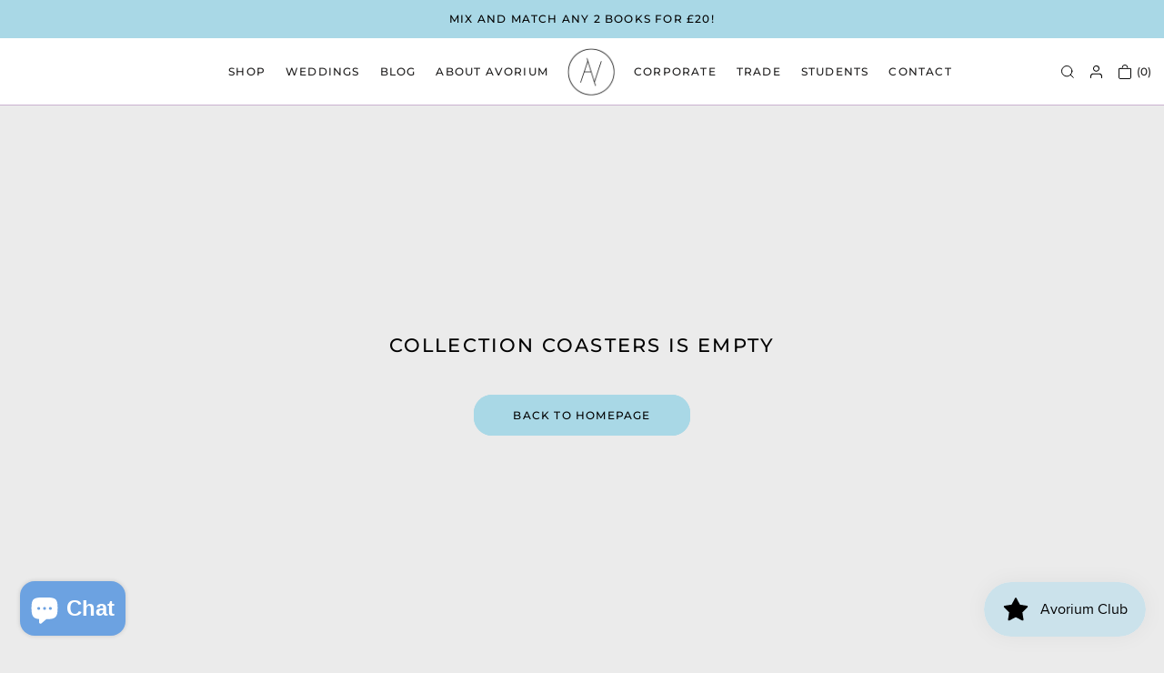

--- FILE ---
content_type: text/css
request_url: https://avorium.co.uk/cdn/shop/t/12/assets/custom.css?v=135987753249980776321637302409
body_size: -643
content:
.Popover {
background: var(--background);
}

 .ProductItem__Wrapper .AspectRatio {
  min-height: 420px;
  --aspect-ratio: 0.7;
}
 .ProductItem__Wrapper .AspectRatio>img {
    object-fit: contain;
} 

.Product__Aside .ProductItem__Wrapper .AspectRatio {
    min-height: auto !important;
}

body.template-index .ProductList .flickity-viewport {
 	height: 535px !important; 
}


--- FILE ---
content_type: text/css
request_url: https://avorium.co.uk/cdn/shop/t/12/assets/main.be8e68.css?v=179486771650496400421664957809
body_size: 6608
content:
.flickity-enabled{position:relative}.flickity-enabled:focus{outline:none}.flickity-enabled.is-draggable{tap-highlight-color:transparent;-webkit-user-select:none;-moz-user-select:none;-ms-user-select:none;user-select:none}.flickity-enabled.is-draggable .flickity-viewport{cursor:-webkit-grab;cursor:grab}.flickity-enabled.is-draggable .flickity-viewport.is-pointer-down{cursor:-webkit-grabbing;cursor:grabbing}.flickity-slider{will-change:transform}.flickity-slider,.flickity-viewport{height:100%;position:relative;width:100%}.flickity-viewport,.o-ar{overflow:hidden}.o-ar{position:relative}.o-ar--square:before{content:"";display:block;padding-bottom:100%;pointer-events:none;position:relative}.o-ar__item{height:100%;left:0;position:absolute;top:0;width:100%}.o-container{margin-left:auto;margin-right:auto;max-width:1440px;padding-left:1rem;padding-right:1rem;width:100%}@media screen and (min-width:1440px){.o-container{padding-left:50px;padding-right:50px}}.o-container--flush{padding:0}.o-img{height:100%;opacity:0;transition:opacity .3s ease-in;width:100%}.o-img.lazyloaded{opacity:1}.o-img--cover{font-family:"object-fit: cover; object-position: center";-o-object-position:center;object-position:center}.o-img--cover,.o-img--cover-top{-o-object-fit:cover;object-fit:cover}.o-img--cover-top{font-family:"object-fit: cover; object-position: top";-o-object-position:top;object-position:top}.o-img--cover-right{font-family:"object-fit: cover; object-position: right";-o-object-fit:cover;object-fit:cover;-o-object-position:right;object-position:right}.o-img--cover-left{font-family:"object-fit: cover; object-position: left";-o-object-fit:cover;object-fit:cover;-o-object-position:left;object-position:left}.o-img--contain{font-family:"object-fit: contain; object-position: center";-o-object-fit:contain;object-fit:contain}.o-img--contain,.o-img--scale-down{-o-object-position:center;object-position:center}.o-img--scale-down{font-family:"object-fit: scale-down; object-position: center";-o-object-fit:scale-down;object-fit:scale-down}.o-row{display:flex;flex-wrap:wrap;margin:0 auto 3rem;position:relative;width:100%}.o-row--n{margin-bottom:0}.o-row--s{margin-bottom:1rem}.o-row--m{margin-bottom:5rem}.o-row--l{margin-bottom:11rem}.o-row--xl{margin-bottom:21rem}.t-font-size--zeta{font-size:1rem}.t-font-size--epsilon{font-size:1.3125rem}.t-font-size--delta{font-size:1.75rem}.t-font-size--gamma{font-size:2.3125rem}.t-font-size--beta{font-size:3.0625rem}.t-font-size--alpha{font-size:4.0625rem}.t-font-weight--500{font-weight:500}.t-font-align--left{text-align:left}.t-font-align--center{text-align:center}.t-font-style--upper{text-transform:uppercase}html{overflow-x:hidden}.features--heading-uppercase .Heading{letter-spacing:1.2px}.features--heading-small .u-h1{font-size:65px;letter-spacing:6.5px;line-height:1.325}.features--heading-small .u-h2{font-size:49px;letter-spacing:4.9px;line-height:1.325}.features--heading-small .u-h3{font-size:37px;letter-spacing:3.7px;line-height:1.325}.features--heading-small .u-h4{font-size:28px;letter-spacing:2.8px;line-height:1.325}.features--heading-small .u-h5{font-size:21px;letter-spacing:2.1px;line-height:1.325}.features--heading-small .u-h6{font-size:16px;letter-spacing:1.6px;line-height:1.325}.features--heading-small .SectionHeader__SubHeading.u-h6{font-size:12px;letter-spacing:1.2px;line-height:1.325}.SectionHeader:not(:only-child){margin-bottom:35px}.SectionHeader__SubHeading+.SectionHeader__Heading{margin-top:15px}.SectionHeader__SubHeading{margin-bottom:15px;margin-top:0}.SectionHeader__Heading{margin-bottom:25px;margin-top:0}.SectionHeader__ButtonWrapper{margin-top:25px}.SectionHeader__Heading--SubPage.SectionHeader__Heading.Heading.u-h1{font-size:20px;letter-spacing:2px;margin-bottom:0}.SectionHeader__Heading.SectionHeader__Heading{font-size:20px;letter-spacing:1px;margin-bottom:25px;margin-top:0}.SectionHeader__SubHeading.SectionHeader__SubHeading{margin-bottom:15px;margin-top:0}.SectionFooter{margin-top:30px}@media screen and (min-width:768px){.PageContent.PageContent--Template{margin-bottom:49px;margin-top:49px;max-width:882px}}.PageContent.PageContent--Article.Rte p:not(:last-child){margin-bottom:3.5em}@media screen and (min-width:1008px){.PageContent.PageContent--Article.Rte img{margin-bottom:3.5em;margin-top:3.5em}}.Container--Article{max-width:682px}.template-customers .Modal__Title.u-h2,.template-customers .SectionHeader__Heading.Heading.u-h1{font-size:20px;letter-spacing:1px}.Button,.shopify-payment-button__button--unbranded{background-color:var(--button-background);border-color:var(--button-background);border-radius:20px;color:var(--button-text-color);font-size:12px;letter-spacing:1.2px;padding-left:42px;padding-right:42px}.Button:before,.shopify-payment-button__button--unbranded:before{border-radius:20px;bottom:-1px;height:auto;left:-1px;right:-1px;top:-1px;width:auto}.Button:hover,.shopify-payment-button__button--unbranded:hover{background-color:transparent;color:var(--button-background)}.Button:hover:before,.shopify-payment-button__button--unbranded:hover:before{background-color:transparent!important;transform:none!important}.Button--responsive,.shopify-payment-button__button--unbranded--responsive{margin-left:auto;margin-right:auto;width:100%}@media screen and (min-width:1140px){.Button--responsive,.shopify-payment-button__button--unbranded--responsive{padding-left:96px;padding-right:96px;width:auto}}.Form__Input,.Form__Textarea,.spr-form-input-email,.spr-form-input-text,.spr-form-input-textarea{font-family:var(--text-font-family);font-size:14px;letter-spacing:.7px;line-height:1.35;padding:12px 15px}.Form__Input::-moz-placeholder,.Form__Textarea::-moz-placeholder,.spr-form-input-email::-moz-placeholder,.spr-form-input-text::-moz-placeholder,.spr-form-input-textarea::-moz-placeholder{color:var(--border-color)!important}.Form__Input:-ms-input-placeholder,.Form__Textarea:-ms-input-placeholder,.spr-form-input-email:-ms-input-placeholder,.spr-form-input-text:-ms-input-placeholder,.spr-form-input-textarea:-ms-input-placeholder{color:var(--border-color)!important}.Form__Input::placeholder,.Form__Textarea::placeholder,.spr-form-input-email::placeholder,.spr-form-input-text::placeholder,.spr-form-input-textarea::placeholder{color:var(--border-color)!important}.Form__Header{text-align:left}.Form__Legend{font-size:12px;letter-spacing:.6px}.Form__Submit{margin-top:14px}.Form__Hint{font-size:12px;letter-spacing:.6px;margin:29px 0 0}.Form__Hint .Link{font-weight:var(--heading-font-weight)}.Form__Title.u-h1{font-size:20px;letter-spacing:2px;margin-bottom:25px}.Form__Input,.Form__Textarea{background-color:#fff}@media screen and (min-width:768px){.Form--spacingTight .Form__Group>:nth-child(2){margin-left:30px}}.AnnouncementBar{font-size:12px;line-height:1.5}.Header__LogoLink{height:44px;width:44px}@media screen and (min-width:1140px){.Header__LogoLink{height:54px;width:54px}}.Header__LogoImage{max-width:100%}@media screen and (min-width:1140px){.Header--center .Header__MainNav{margin:0;padding:0;position:static;text-align:left;width:auto}}.Header--center .Header__FlexItem{margin:0}@media screen and (min-width:1140px){.Header__FlexItem:first-child{justify-content:flex-end;margin-right:20px}}.Header__FlexItem:last-child .Header__MainNav{margin-left:20px;margin-right:auto}.Header__CartCount{font-size:12px;margin-left:6px}.Header__CartCount:before{content:"("}.Header__CartCount:after{content:")"}.Header__Icon+.Header__Icon{margin-left:30px}.Header__LinkSpacer:after{border-bottom-width:5px}.Header__Icon .Header__CartDot{display:none}.Header:not(.Header--sidebar) .Header__Wrapper{padding:10px 1rem}@media screen and (min-width:1440px){.Header:not(.Header--sidebar) .Header__Wrapper{padding-left:50px;padding-right:50px}}@media screen and (min-width:1140px){.Header:not(.Header--sidebar) .Header__Wrapper{padding-bottom:0;padding-top:0}}.Search__Inner{padding-bottom:28px;padding-top:28px}.Search__Form,.Search__InputIconWrapper{align-items:center;display:flex}.Search__InputIconWrapper{font-size:0;margin-right:20px}@media screen and (min-width:1140px){.Search__InputIconWrapper{margin-right:30px}}.Search__InputIconWrapper svg{height:12px;width:12px}.Search__Input{font-size:20px;font-weight:var(--heading-font-weight);letter-spacing:2px;line-height:1.2;padding:0;text-transform:uppercase}.Search__Close{font-size:0}.Search__Close svg{stroke-width:1px}.Search__Results{margin-bottom:32px}@media screen and (max-width:767px){.Search__Results{margin-top:27px}}@media screen and (min-width:640px){.Search__Results .Segment__Title{margin-bottom:22px;padding-bottom:22px}}.Search__Results .Segment__Title .Heading{color:var(--heading-color);font-size:12px;letter-spacing:.6px}@media screen and (max-width:639px){.Search__Results .Segment .Grid--xl>.Grid__Cell{margin:0 0 20px}.Search__Results .Segment .Grid--xl>.Grid__Cell:last-child{margin-bottom:0}}@media screen and (min-width:640px){.Search__Results .Segment .Grid--xl{margin-left:-24px}.Search__Results .Segment .Grid--xl>.Grid__Cell{padding-left:24px}}@media screen and (min-width:1140px){.Search__Results .Segment .Grid--xl{margin-left:-52px}.Search__Results .Segment .Grid--xl>.Grid__Cell{padding-left:52px}}.Search__Results .Segment .Linklist__Item{margin:0}.Search__Results .Segment .Linklist__Item .Link{display:inline-block;font-size:14px;font-weight:var(--heading-font-weight);letter-spacing:.14px;line-height:1.8}.Search__Results .PageLayout__Section:first-child{margin-bottom:32px}@media screen and (min-width:640px){.Search__Results .PageLayout__Section--secondary{margin-left:30px}}@media screen and (min-width:1140px){.Search__Results .PageLayout__Section--secondary{flex-basis:312px;max-width:312px}}.Header__MainNav .HorizontalList{margin:0}.Header__MainNav .HorizontalList .HorizontalList__Item{margin:0 8px 0 0;position:relative}@media screen and (min-width:1280px){.Header__MainNav .HorizontalList .HorizontalList__Item{margin-right:22px}}@media screen and (min-width:1440px){.Header__MainNav .HorizontalList .HorizontalList__Item{margin-right:28px}}.Header__MainNav .HorizontalList .HorizontalList__Item:last-child{margin-right:0}.Header__MainNav .HorizontalList .HorizontalList__Item a.Heading{display:block;font-size:10px;letter-spacing:1.2px;line-height:1.8;padding:28px 0}@media screen and (min-width:1280px){.Header__MainNav .HorizontalList .HorizontalList__Item a.Heading{font-size:12px;line-height:1.5}}.Header__MainNav .Header__LinkSpacer{z-index:9}.Header__SecondaryNav .HorizontalList{align-items:center;display:flex;font-size:0;margin:0 -9px 0 0}.Header__SecondaryNav .HorizontalList .HorizontalList__Item{margin:0}.Header__SecondaryNav .HorizontalList .HorizontalList__Item a.Heading{align-items:center;display:flex;letter-spacing:0;padding:9px}.Drawer__Header{min-height:64px}.Drawer--secondary .Drawer__Header--bordered{box-shadow:0 -1px var(--heading-color) inset}.Drawer--secondary .Drawer__Footer{box-shadow:0 -1px var(--heading-color)}.Drawer__Close{top:calc(50% - 9px)}.Drawer__Close svg{stroke-width:1;height:18px;width:18px}.Collapsible{border:none}.Collapsible>.Collapsible__Button{font-size:15px;font-weight:var(--heading-font-weight);letter-spacing:1.5px;line-height:1.35;text-transform:uppercase}.Collapsible__Plus{height:15px;top:calc(50% - 7.5px);width:15px}.Collapsible__Plus:before{width:15px}.Collapsible__Plus:after{height:15px}.Collapsible .Collapsible .Collapsible{margin:-8px 0 0 25px}.Collapsible .Collapsible .Collapsible__Content{padding-bottom:20px}.Collapsible .Collapsible .Collapsible__Button{font-size:14px;letter-spacing:.7px;line-height:1;padding:8px 0}.SidebarMenu .Drawer__Footer{display:none!important}.SidebarMenu__Nav--primary .Collapsible:before{background:var(--text-color);border-radius:100%;content:"";display:inline-block;height:6px;left:0;opacity:0;position:absolute;top:calc(50% - 3px);transition:opacity .1s ease-in-out;width:6px}.SidebarMenu__Nav--primary .Collapsible__Color{overflow:unset;position:relative}.SidebarMenu__Nav--primary .Collapsible__Color-button{margin-left:25px}.SidebarMenu__Nav--primary .Collapsible-color{align-items:center;background-color:var(--background-color);border:1px solid;border-radius:100%;content:"";display:flex;height:20px;justify-content:center;left:0;position:absolute;top:5px;width:20px}.SidebarMenu__Nav--secondary{margin-top:40px}.SidebarMenu__Nav--secondary .Linklist__Item>.Link{font-size:14px;letter-spacing:1.4px;line-height:1.6}.DropdownMenu{border:none;left:-50px;padding:32px 15px 32px 40px}.DropdownMenu:before{bottom:auto;display:none;height:5px;left:50px;top:-3px;width:50%}.DropdownMenu .Linklist__Item{margin:0}.DropdownMenu .Linklist__Item .Link{font-size:14px;letter-spacing:1.4px;line-height:1;padding:8px 10px}.DropdownMenu .Linklist__Item .Link:hover{opacity:.5}.DropdownMenu .Linklist__Item-color{align-items:center;background-color:var(--background-color);border:1px solid;border-radius:100%;content:"";display:flex;height:20px;justify-content:center;left:-20px;position:absolute;top:5px;width:20px}.is-active .DropdownMenu:before{transform:scale(1)}#sidebar-cart{z-index:999999}#sidebar-cart.Drawer .Drawer__Header{box-shadow:none;height:auto;max-width:none;min-height:auto;padding:10px}@media screen and (min-width:768px){#sidebar-cart.Drawer .Drawer__Header{padding-bottom:20px;padding-top:20px}}#sidebar-cart.Drawer .Drawer__Title{font-size:14px;letter-spacing:1.4px;line-height:1.2;padding:10px 0}#sidebar-cart.Drawer .Drawer__Close{right:20px;top:calc(50% - 9px)}#sidebar-cart.Drawer .Drawer__Container{padding-left:10px;padding-right:10px}#sidebar-cart.Drawer .Drawer__Footer{box-shadow:none;padding:15px 10px 32px}.Cart__ShippingNotice{border:none;font-size:12px;padding:22px 0}@media screen and (min-width:768px){.Cart__ShippingNotice{padding:10px 0 0}}.Cart__NoteButton{font-weight:14px;font-weight:500;letter-spacing:.14px;line-height:1.25}.Cart__NoteButton+.Cart__Taxes{margin-top:10px}@media screen and (min-width:768px){.Cart__NoteButton+.Cart__Taxes{margin-top:20px}}.Cart__Taxes{color:var(--border-color);font-size:12px;line-height:1.45}.Cart__Checkout{margin-top:22px}.Cart__Checkout .Button__SeparatorDot{margin:0 12px}.CartItem{margin:14px 0}@media screen and (min-width:768px){.CartItem{margin:40px 0}}.CartItem__ImageWrapper{width:100px}.CartItem__Info{padding-left:12px}.CartItem__Title{margin:0 0 7px}.CartItem__Price,.CartItem__Title{font-size:12px;letter-spacing:1.2px}.CartItem__Price{color:var(--border-color);font-weight:var(--heading-font-weight)}.CartItem__Remove{font-size:11px;letter-spacing:0}.Cart__OffscreenNoteContainer{border:none;box-shadow:none!important;padding:20px 10px}.QuantitySelector{border:none}.QuantitySelector__Button{align-items:center;background-color:var(--light-background);border-radius:100%;box-shadow:0 3px 6px #00000029;display:flex;height:42px;justify-content:center;padding:0;width:42px}.QuantitySelector__CurrentQuantity{color:#d25b73;font-size:14px;pointer-events:none;width:36px}.Footer{overflow:hidden;padding:30px 0}.Footer--withMargin{margin-top:70px}.Footer__Inner{justify-content:normal}@media screen and (min-width:640px){.Footer__Inner{margin-left:-25px;margin-right:-25px}}.Footer__Inner+.Footer__Aside{margin-top:0}@media screen and (min-width:768px){.Footer__Inner+.Footer__Aside{margin-top:-16px}}.Footer__Block{flex-basis:100%;margin-bottom:22px}@media screen and (min-width:768px){.Footer__Block{flex:0 1 auto;margin-bottom:0}}@media screen and (min-width:560px){.Footer__Block--text{flex-basis:230px}}.Footer__Block--links .Linklist__Item{margin-bottom:0}.Footer__Block--links .Linklist__Item>.Link{letter-spacing:.14px;line-height:1.7}.Footer__Block--links .Linklist__Item>.Link:hover{opacity:.5}.Footer__Block--newsletter{margin-left:auto}@media screen and (min-width:560px){.Footer__Block--newsletter{flex-basis:360px}}.Footer__Block--newsletter .Form__Input{margin-bottom:15px}.Footer__Block--newsletter .Form__Submit{margin-top:0}@media screen and (min-width:560px){.Footer__Block--image{flex-basis:390px}}.Footer__Block--image .Heading{text-align:center}.Footer__Block--image ul{align-items:center;display:flex;justify-content:space-evenly;list-style:none}.Footer__Content+.Footer__Newsletter{margin-top:20px}.Footer__Title{line-height:1.25}@media screen and (max-width:767px){.Footer__Title{margin-bottom:10px}}.Footer__Social{align-items:center;display:flex;font-size:0;margin:-5px 0 -9px -9px}.Footer__Social .HorizontalList__Item{margin:0}.Footer__Social .HorizontalList__Item>.Link{display:block;padding:9px}.Footer__Social .HorizontalList__Item>.Link .Icon-Wrapper--clickable:before{display:none}.Footer__Social .HorizontalList__Item>.Link:hover{opacity:.5}.Footer__Copyright{align-items:center;display:flex;font-size:12px;font-weight:var(--heading-font-weight);letter-spacing:1.2px;line-height:1.35;text-transform:uppercase}.Footer__Copyright a:hover{opacity:.5}.Footer__ThemeAuthor{margin:0}.Footer__ThemeAuthor:before{content:"|";margin:0 12px}.Slideshow__Content{left:50%;transform:translateX(-50%)}.Slideshow__Video{bottom:0;left:0;position:absolute;right:0;top:0}.Slideshow__Video iframe{background-color:#000;height:100%;width:100%}.Slideshow .Heading{margin:0}.Slideshow .Carousel--insideDots .flickity-page-dots{bottom:27px;font-size:0;left:50%;max-width:1440px;padding-left:1rem;padding-right:1rem;text-align:left;transform:translateX(-50%);width:100%}@media screen and (min-width:1440px){.Slideshow .Carousel--insideDots .flickity-page-dots{padding-left:50px;padding-right:50px}}@media screen and (min-width:1140px){.Slideshow .Carousel--insideDots .flickity-page-dots{bottom:42px;text-align:right}}.Slideshow .Carousel--insideDots .flickity-page-dots .dot{border:1px solid #fff;margin:0 4px}.Slideshow .Carousel--insideDots .flickity-page-dots .dot.is-selected{background-color:#fff}#section-featured-collections{margin-bottom:15px;padding:35px 0}@media screen and (min-width:1140px){#section-featured-collections{margin-bottom:40px;padding:25px 0 60px}}#section-featured-collections .SectionHeader__SubHeading.u-h6{font-size:20px;letter-spacing:2px}#section-timeline{padding:0}@media screen and (min-width:1140px){#section-timeline{padding:95px 0 85px}}#section-timeline .Container{padding:0}.Timeline{background:var(--background)}@media screen and (min-width:1140px){.Timeline__ListItem{height:520px}}.Timeline__Item{display:block}@media screen and (min-width:768px){.Timeline__Item{align-items:center;display:flex}}.Timeline__Item.is-selected .Timeline__Image{transform:none}.Timeline__ImageWrapper{width:100%}@media screen and (min-width:768px){.Timeline__ImageWrapper{flex:initial;width:50%}}.Timeline__Inner{align-items:flex-end;color:inherit;display:flex;height:100%;left:0;padding:46px 1rem;position:absolute;top:0;width:100%}@media screen and (min-width:768px){.Timeline__Inner{align-items:center;color:var(--text-color);flex:initial;padding:44px;position:static;width:50%}}.Timeline__Header{max-width:340px;text-align:left}@media screen and (min-width:768px){.Timeline__Header{max-width:420px}}.Timeline__Header .SectionHeader__Heading{font-size:20px;letter-spacing:1px}.Timeline__Header .SectionHeader__Description{margin:0}.Timeline__Nav{background-color:var(--background);margin-top:0}@media screen and (min-width:768px){.Timeline__Nav{margin-top:18px}}.Timeline__NavWrapper{align-items:center;display:flex}@media screen and (min-width:768px){.Timeline__NavWrapper{justify-content:center}}.Timeline__NavItem{padding:25px 12px}@media screen and (min-width:768px){.Timeline__NavItem{padding-bottom:12px;padding-top:12px}}.Timeline__NavItem:after{height:5px;left:12px;width:calc(100% - 24px)}@media screen and (min-width:768px){.Timeline__NavItem:after{bottom:4px}}.Timeline__NavItem.is-selected .Timeline__NavLabel{font-size:18px;letter-spacing:1.8px;margin-top:-1px}.Timeline__NavLabel{font-size:12px;font-weight:var(--heading-font-weight);letter-spacing:1.2px;line-height:1.3;text-transform:uppercase}.PageHeader:not(.PageHeader--Blog) .SectionHeader__Heading{font-size:37px;letter-spacing:3.7px}.ProductListWrapper{overflow:hidden}.ProductList--carousel{margin:0 -16px;padding:0 8px}@media screen and (min-width:1140px){.ProductList--carousel{margin:0 -26px;padding:0}}.ProductList--carousel .Carousel__Cell{margin:0!important;padding:0 8px}@media screen and (min-width:1140px){.ProductList--carousel .Carousel__Cell{padding:0 26px}.ProductList--grid[data-desktop-count="3"],.ProductList--grid[data-desktop-count="4"]{margin-left:-52px}}.ProductList--grid[data-desktop-count="3"]>.Grid__Cell,.ProductList--grid[data-desktop-count="4"]>.Grid__Cell{margin-bottom:60px}@media screen and (min-width:640px){.ProductList--grid[data-desktop-count="3"]>.Grid__Cell,.ProductList--grid[data-desktop-count="4"]>.Grid__Cell{margin-bottom:40px}}@media screen and (min-width:1140px){.ProductList--grid[data-desktop-count="3"]>.Grid__Cell,.ProductList--grid[data-desktop-count="4"]>.Grid__Cell{padding-left:52px}}.ProductItem__Info{margin-top:15px}.ProductItem__PriceList,.ProductItem__Title,.ProductItem__Vendor{color:inherit;font-size:12px;letter-spacing:1.2px;line-height:1.3;margin-bottom:10px;text-transform:uppercase}.ProductItem__PriceList a,.ProductItem__Title a,.ProductItem__Vendor a{display:block}.ProductItem__PriceList:last-child,.ProductItem__Title:last-child,.ProductItem__Vendor:last-child{margin-bottom:0}.ProductItem__PriceList{color:var(--border-color)}.ProductItem__LabelList{position:absolute;top:50%;transform:translateY(-50%)}.ProductItem__Label{background:var(--light-background);border-radius:19px;color:var(--text-color);font-size:14px;letter-spacing:.7px;line-height:1.3;margin:10px;padding:10px;text-transform:uppercase}.CollectionToolbar{box-shadow:1px 1px #000,-1px -1px #000}.CollectionToolbar--top{align-items:center;flex-direction:row-reverse;justify-content:flex-start}.CollectionToolbar .CollectionInner__Sidebar{display:none}@media screen and (min-width:1008px){.CollectionToolbar .CollectionInner__Sidebar{display:block;margin:0;padding:0;position:static;width:auto}}.CollectionToolbar .CollectionToolbar__Group{position:relative}@media screen and (max-width:1007px){.CollectionToolbar .CollectionToolbar__Group{flex:auto;flex-direction:row-reverse}}.CollectionToolbar .CollectionToolbar__Item{align-items:center;border-left:1px solid;display:flex;font-size:12px;justify-content:center;letter-spacing:.6px;line-height:1.35;margin:0;padding:20px 40px;text-align:center;text-transform:uppercase}@media screen and (max-width:1007px){.CollectionToolbar .CollectionToolbar__Item{padding:20px 15px;width:50%}.CollectionToolbar .CollectionToolbar__Item--sort{border-left:none}.CollectionToolbar .CollectionToolbar__Item span{margin-left:5px}}.CollectionToolbar .CollectionToolbar__Item svg{margin:-2px 0 0 12px}@media screen and (min-width:1008px){.CollectionToolbar .CollectionFilters{display:flex}.CollectionToolbar .CollectionFilters>.Button{display:none!important}}.CollectionToolbar .CollectionFilters .Collapsible{border-bottom:none;border-left:1px solid;margin:0;overflow:visible;position:relative}.CollectionToolbar .CollectionFilters .Collapsible__Inner{background-color:var(--background);height:0;left:0;overflow:hidden;position:absolute;top:100%;width:100%}.CollectionToolbar .CollectionFilters .Collapsible__Content{border:1px solid;margin:0 -1px;padding:15px 16px}.CollectionToolbar .CollectionFilters .Collapsible__Button{justify-content:center;padding:20px 14px}.CollectionToolbar .CollectionFilters .Collapsible__Button svg{display:block;margin:-2px 0 0 12px}.CollectionFilters .Drawer__Title,.CollectionToolbar .CollectionFilters .Collapsible__Plus{display:none}.CollectionFilters .Drawer__Main{padding-top:0}.CollectionFilters .Collapsible{border-bottom:1px solid;padding:0}.CollectionFilters .Collapsible__Content{padding:0 24px 24px}.CollectionFilters .Collapsible__Content .Linklist{margin:0}.CollectionFilters .Collapsible__Content .Linklist__Item{margin-bottom:15px;padding:0}.CollectionFilters .Collapsible__Content .Linklist__Item:last-child{margin-bottom:0}.CollectionFilters .Collapsible__Content .Linklist__Item.is-selected:before{display:none}.CollectionFilters .Collapsible__Content .Linklist__Item>.Link{color:inherit;display:block;font-size:12px;letter-spacing:.6px;line-height:1.85;padding-left:37px;position:relative;text-align:left;text-transform:uppercase}.CollectionFilters .Collapsible__Content .Linklist__Item>.Link span{align-items:center;border:1px solid;border-radius:100%;content:"";display:flex;height:22px;justify-content:center;left:0;pointer-events:none;position:absolute;top:0;width:22px}.CollectionFilters .Collapsible__Content .Linklist__Item>.Link span svg{height:14px;opacity:0;width:14px}.CollectionFilters .Collapsible__Content .Linklist__Item>.Link.is-active span svg{opacity:1}.CollectionFilters .Collapsible__Content .HorizontalList.ColorSwatchList{margin:0;padding:0}.CollectionFilters .Collapsible__Content .HorizontalList.ColorSwatchList .HorizontalList__Item{display:block;margin:0 0 15px}.CollectionFilters .Collapsible__Content .HorizontalList.ColorSwatchList .HorizontalList__Item:last-child{margin-bottom:0}.CollectionFilters .Collapsible__Content .HorizontalList .ColorSwatch{align-items:center;display:flex;font-size:12px;height:auto;letter-spacing:.6px;line-height:1.85;padding-left:37px;position:relative;text-align:left;text-transform:uppercase;width:auto}.CollectionFilters .Collapsible__Content .HorizontalList .ColorSwatch .color{border:1px solid;border-radius:100%;box-sizing:border-box;content:"";height:22px;left:0;position:absolute;top:0;width:22px}.CollectionFilters .Collapsible__Content .HorizontalList .ColorSwatch.is-active .color{background:url(icon-check.svg) no-repeat 50%;background-size:15px auto}.CollectionFilters .Collapsible__Content .HorizontalList .ColorSwatch:after,.CollectionFilters .Collapsible__Content .HorizontalList .ColorSwatch:before{display:none}.CollectionFilters .Collapsible__Button{align-items:center;display:flex;font-size:12px;letter-spacing:.6px;line-height:1.35;margin:0;min-width:195px;padding:20px 24px;text-align:center}.CollectionFilters .Collapsible__Button svg{display:none}.CollectionFilters .Collapsible__Plus{right:20px}.Collection .ButtonGroup .Button{flex:none;width:calc(50% - 24px)}@media screen and (max-width:1139px){#collection-sort-popover{bottom:0!important}}@media screen and (min-width:1140px){#collection-sort-popover{box-shadow:none;position:absolute}}#collection-sort-popover:before{display:none}@media screen and (min-width:1140px){#collection-sort-popover.Popover--positionTop{bottom:100%!important;right:0!important;top:auto!important}#collection-sort-popover.Popover--positionBottom{right:0!important;top:100%!important}}#collection-sort-popover .Popover__Content{border:1px solid;margin:0 -1px;padding:15px 16px}#collection-sort-popover .Popover__ValueList{padding:0}#collection-sort-popover .Popover__Value{color:inherit;display:block;font-size:12px;letter-spacing:.6px;line-height:1.85;margin-bottom:15px;padding:0 0 0 37px;position:relative;text-align:left;text-transform:uppercase;white-space:nowrap}#collection-sort-popover .Popover__Value:last-child{margin-bottom:0}#collection-sort-popover .Popover__Value span{align-items:center;border:1px solid;border-radius:100%;content:"";display:flex;height:22px;justify-content:center;left:0;pointer-events:none;position:absolute;top:0;width:22px}#collection-sort-popover .Popover__Value span svg{height:14px;opacity:0;width:14px}#collection-sort-popover .Popover__Value.is-selected span svg{opacity:1}.PageOverlay.is-visible{opacity:0}.Product{margin:0;max-width:100%;padding:0}.Product .o-container{margin:0 auto;max-width:1360px}@media screen and (min-width:1140px){.Product .o-container{padding:0 91px}}@media screen and (min-width:1440px){.Product .o-container{padding:0 125px}}.Product__Wrapper{max-width:100%;padding:70px 0 0}@media screen and (min-width:768px){.Product__Wrapper{display:flex}}@media screen and (min-width:1140px){.Product__Wrapper{padding:80px 0}}@media screen and (min-width:1440px){.Product__Wrapper{padding:100px 0}}.Product__Gallery{margin:0}@media screen and (min-width:768px){.Product__Gallery{max-width:570px;padding-right:30px;width:60%}}.Product__SlideshowNav{margin:4px 30px 0 0!important;position:absolute;right:100%;top:0}.Product__SlideshowNavImage{display:block!important;margin:6px 0!important;width:46px!important}.Product__SlideshowNavArrow{display:none}@media screen and (min-width:1140px)and (max-width:-1){.Product__SlideshowNavArrow{display:none}}.Product__SlideshowMobileNav{font-size:0;margin:12px 0}.Product__SlideshowMobileNav .flickity-page-dots{margin:0}.Product__SlideshowMobileNav .flickity-page-dots .dot{border:1px solid var(--light-background);margin:0 3px}.Product__SlideshowMobileNav .flickity-page-dots .dot:before{bottom:-3px;left:-3px;right:-3px;top:-3px}.Product__Info,.Product__SlideshowMobileNav .flickity-page-dots .dot.is-selected{background-color:var(--light-background)}.Product__Info{border-radius:8px;box-shadow:0 3px 6px #00000029;margin:0;max-width:100%;padding:0 0 24px;position:relative;top:0!important;width:100%;z-index:2}.Product__Info .Container{padding:0}.Product__InfoWrapper{position:relative}@media screen and (max-width:767px){.Product__InfoWrapper:before{background:var(--light-background);bottom:0;content:"";left:-1rem;position:absolute;right:-1rem;top:130px;z-index:1}}@media screen and (min-width:768px){.Product__InfoWrapper{margin-left:auto;max-width:426px;position:static;width:40%}}.ProductMeta{padding:20px 0 0;text-align:left}.ProductMeta__Vendor{font-size:12px;letter-spacing:1.2px;line-height:1.3;margin:0 24px 5px;text-transform:capitalize}.ProductMeta__Title{font-size:20px;font-weight:var(--heading-font-weight);letter-spacing:2px;line-height:1.2;margin:0 24px 12px;text-transform:uppercase}.ProductMeta__PriceList{float:left;font-size:0;margin:0 24px 15px}.ProductMeta__PriceList .Price{font-size:14px;font-weight:var(--heading-font-weight);letter-spacing:.7px;line-height:1.3}.ProductMeta__ShareButtons{float:right;margin:0 25px}.ProductMeta__ShareTitle{color:var(--border-color);font-size:10px;letter-spacing:.7px;margin-right:4px;text-transform:uppercase}.ProductMeta__ShareItem{margin:0;padding:0 5px}.ProductMeta__ShareItem svg{opacity:1}.ProductMeta__ShareItem .a{fill:var(--border-color);stroke:none}.ProductMeta__ShareItem:hover .a{fill:var(--heading-color)}.ProductMeta__Description{border-bottom:1px solid var(--background);border-top:1px solid var(--background);clear:both;margin:0;padding:24px}@media screen and (min-width:768px){.ProductMeta__Description{padding-bottom:15px;padding-top:15px}}.ProductForm{margin:0}.ProductForm__Label{color:var(--border-color);display:block;font-size:12px;font-weight:var(--heading-font-weight);letter-spacing:.6px;line-height:1.25;margin-bottom:14px;text-transform:uppercase}.ProductForm__Variants{border-bottom:1px solid var(--background);display:flex;flex-wrap:wrap;margin:0}.ProductForm__Colour{border-bottom:1px solid var(--background);padding:15px 24px;width:100%}@media screen and (min-width:560px){.ProductForm__Colour{border-bottom:none;border-right:1px solid var(--background);width:50%}}.ProductForm__Colour ul{font-size:0;margin:-9px}@media screen and (min-width:768px){.ProductForm__Colour ul{grid-gap:12px 24px;display:grid;grid-template-columns:auto auto auto auto;margin:0}}.ProductForm__Colour ul li{list-style:none}@media screen and (max-width:767px){.ProductForm__Colour ul li{display:inline-block;margin:9px}}.ProductForm__Colour ul li a,.ProductForm__Colour ul li span{border-radius:100%;display:block;font-size:0;height:22px;text-indent:-9999px;width:22px}.ProductForm__Colour ul li a.active,.ProductForm__Colour ul li span.active{position:relative}.ProductForm__Colour ul li a.active:before,.ProductForm__Colour ul li span.active:before{border:1px solid var(--light-background);border-radius:100%;bottom:1px;content:"";left:1px;position:absolute;right:1px;top:1px}.ProductForm__Colour ul li a.active:after,.ProductForm__Colour ul li span.active:after{border:1px solid var(--heading-color);border-radius:100%;bottom:0;content:"";left:0;position:absolute;right:0;top:0}@media screen and (min-width:560px){.ProductForm__Colour+.ProductForm__QuantitySelector{justify-content:center}}.ProductForm__Option{padding:15px 24px}.ProductForm__Option--color{border-radius:100%;display:block;font-size:0;height:30px;text-indent:-9999px;width:30px}.ProductForm__QuantitySelector{display:flex;padding:15px 24px;width:100%}@media screen and (min-width:560px){.ProductForm__QuantitySelector{width:50%}}.ProductForm__QuantitySelector .QuantitySelector{padding:7px 0}.ProductForm__QuantitySelector .QuantitySelector__Button{padding:0}.ProductForm__AddToCart{margin:14px 24px 0;max-width:180px;padding-left:20px;padding-right:20px;width:calc(100% - 48px)}.Product__FeatureImageWrapper{margin-bottom:90px}@media screen and (min-width:768px){.Product__FeatureImageWrapper{margin-bottom:60px}}.Product__Aside{max-width:100%;padding:0}.Product__Aside .Section{margin:35px 0 90px}@media screen and (min-width:768px){.Product__Aside .Section{margin-bottom:60px;max-width:798px;padding-right:30px;width:60%}.Product__Aside .ProductItem{align-items:center;display:flex;justify-content:space-between}}@media screen and (max-width:767px){.Product__Aside .ProductItem__ImageWrapper{margin-bottom:27px}}.Product__Aside .ProductItem__ImageWrapper .AspectRatio{max-width:258px!important}@media screen and (min-width:768px){.Product__Aside .ProductItem__ImageWrapper .AspectRatio{max-width:114px!important}}.Product__Aside .ProductItem__Info{margin:20px}.Product__Aside .ProductItem__ViewButton{background:var(--light-background);color:var(--heading-color)}.Product__Aside .ProductItem__ViewButton:before{display:none}.Product__Aside .ProductItem__ViewButton:hover{background:var(--heading-color);color:var(--light-background)}.Product__Aside .ProductMeta__ShareButtons{display:none}.Product__Tabs{margin:50px 0 38px}@media screen and (min-width:768px){.Product__Tabs{margin-top:32px;max-width:798px;padding-right:30px;width:60%}}.Product__Tabs .Collapsible{border-bottom:1px solid var(--background)}.Product__Tabs .Collapsible:first-of-type{border-top:1px solid var(--background)}.Product__Tabs .Collapsible>.Collapsible__Button{letter-spacing:.75px;padding:19px 0}.Product__Tabs .Collapsible__Content{padding:0 0 19px}.Product .product-personalizer{border-bottom:1px solid var(--background);margin:0!important;overflow:hidden}.Product .product-personalizer .pplr-c-button{border:none;color:var(--text-color);cursor:pointer;font-size:0;margin:0;padding:14px 24px;position:relative;text-align:left;width:100%}.Product .product-personalizer .pplr-c-button:after{border:1px solid var(--heading-color);border-radius:100%;content:"";height:22px;left:24px;margin-top:-11px;position:absolute;top:50%;width:22px}.Product .product-personalizer .pplr-c-button:before{background-color:transparent;color:var(--text-color);content:"Personalise me";display:block;font-size:12px;font-weight:var(--heading-font-weight);letter-spacing:.6px;line-height:1.2;padding:5px 0 5px 34px;text-transform:uppercase;transform:none}.Product .product-personalizer .pplr-c-button.pplr_remove:after{background:url(icon-check.svg) no-repeat 50%;background-size:15px auto}.Product .product-personalizer .cstmfy_personalize_text{padding:0 24px 24px}.Product .product-personalizer .cstmfy_personalize_text .pplr-wrapper{margin-bottom:10px}.Product .product-personalizer .cstmfy_personalize_text .pplr-wrapper label{color:var(--border-color);display:block;font-size:12px;font-weight:var(--heading-font-weight);letter-spacing:.6px;line-height:1.3;margin-bottom:5px;padding:0;text-transform:uppercase}.Product .product-personalizer .cstmfy_personalize_text .pplr-wrapper input{border:1px solid var(--heading-color)!important;border-radius:0;font-size:12px;height:30px;line-height:1.25;margin:0!important;padding:6px 8px}#gsAppContainer{border-bottom:1px solid var(--background);font-size:0}#gsAppContainer .gs__checkbox-container,#gsAppContainer .gs__toggle-feature-checkbox{padding:0}#gsAppContainer .gs__checkbox-label{padding:14px 24px;position:relative}#gsAppContainer .gs__checkbox-input-title{cursor:pointer;display:block;font-size:12px;font-weight:var(--heading-font-weight);letter-spacing:.6px;line-height:1.2;padding:5px 0 5px 34px;position:relative;text-transform:uppercase}#gsAppContainer .gs__checkbox-image{display:none}#gsAppContainer .gs__custom-checkbox{border:1px solid var(--heading-color);border-radius:100%;height:22px;left:24px;margin-top:-11px;position:absolute;top:50%;transform:none;transition:none;width:22px}#gsAppContainer .gs__custom-checkbox:after,#gsAppContainer .gs__custom-checkbox:before{display:none}#gsAppContainer .gs__gift-checkbox:checked+.gs__custom-checkbox{background:url(icon-check.svg) no-repeat 50%;background-size:15px auto}#gsAppContainer .gsMessageContainer{font-size:0}#gsAppContainer .gs__row label{color:var(--border-color);font-size:12px;letter-spacing:.6px;line-height:1.25;margin:0 0 5px;text-transform:uppercase}#gsAppContainer .gs__row input,#gsAppContainer .gs__row textarea{border:1px solid var(--heading-color);border-radius:0;font-size:12px;height:30px;line-height:1.25;margin:0!important;padding:6px 8px}#gsAppContainer .gs__row textarea{overflow:hidden;resize:none}#gsAppContainer .gs__fields{font-size:0;padding:0 24px 15px}#gsAppContainer .gs__fields .eight.wide.gs__field:first-of-type{padding-right:15px}#gsAppContainer .gs__fields .eight.wide.gs__field:first-of-type+.eight.wide.gs__field{padding-left:15px}#gsAppContainer .gs__fields .sixteen.wide.gs__field{margin-top:10px}.CartPage .o-container{max-width:1210px}.CartPage .PageContent{margin-bottom:50px;max-width:100%}@media screen and (min-width:1008px){.CartPage .PageContent{margin-bottom:100px}}.CartPage .PageHeader{margin:30px 0 40px}@media screen and (min-width:1008px){.CartPage .PageHeader{margin:65px 0 32px}}.CartPage .PageHeader .SectionHeader__Heading{letter-spacing:2px;line-height:1.2;margin-bottom:10px}@media screen and (min-width:1008px){.CartPage .PageHeader .SectionHeader__Heading{margin-bottom:25px}}.CartPage .PageHeader .SectionHeader__Description{color:var(--border-color);font-size:12px;letter-spacing:.6px;max-width:100%}.CartPage .Cart__HeadItem{border:none;color:var(--border-color);font-size:12px;font-weight:var(--heading-font-weight);letter-spacing:.6px;padding-bottom:35px;text-transform:uppercase}.CartPage .Cart__ItemList{border-spacing:0}@media screen and (min-width:640px){.CartPage .Cart__ItemList{border-spacing:0 14px}}.CartPage .CartItem{margin:20px 0}@media screen and (min-width:640px){.CartPage .CartItem{margin:0}}.CartPage .CartItem__ImageWrapper{width:100px}@media screen and (min-width:1008px){.CartPage .CartItem__ImageWrapper{width:200px}}.CartPage .CartItem__ImageWrapper .AspectRatio{margin:0 auto;max-width:140px}.CartPage .CartItem__Remove{margin-top:12px}.CartPage .CartItem__Info{padding-left:12px}@media screen and (min-width:1008px){.CartPage .CartItem__Info{padding-left:30px}}.CartPage .CartItem__Price{font-size:14px;letter-spacing:.7px}.CartPage .Cart__Footer{border:none;display:block;padding-top:78px}@media screen and (min-width:1008px){.CartPage .Cart__Footer{display:table}}.CartPage .Cart__Note{background-color:var(--light-background);box-sizing:border-box;font-size:12px;letter-spacing:.6px;min-height:70px;padding:10px;text-transform:uppercase}@media screen and (min-width:1008px){.CartPage .Cart__Note{min-height:102px}}.CartPage .Cart__NoteButton{display:block;letter-spacing:.7px;line-height:1.35;margin-bottom:12px;text-transform:uppercase}.CartPage .Cart__Total{font-size:14px;letter-spacing:.7px;margin-bottom:10px;text-transform:uppercase}.CartPage .Cart__Taxes{letter-spacing:.6px}.CartPage .Cart__Checkout.Button{margin-top:20px;width:100%}@media screen and (min-width:1008px){.CartPage .Cart__Checkout.Button{margin-top:25px;width:270px}}.CartPage .Cart__NoteContainer{display:block;width:100%}@media screen and (min-width:1008px){.CartPage .Cart__NoteContainer{display:table-cell;width:312px}}.CartPage .Cart__Recap{display:block;margin-top:20px}@media screen and (min-width:1008px){.CartPage .Cart__Recap{display:table-cell;margin-top:0;padding-left:20px}}#shopify-section-product-recommendations,#shopify-section-recently-viewed-products{border:none;padding:0 0 80px}#shopify-section-product-recommendations .Section,#shopify-section-recently-viewed-products .Section{padding:0}@media screen and (min-width:1140px){#shopify-section-product-recommendations .SectionHeader,#shopify-section-recently-viewed-products .SectionHeader{margin-bottom:20px}#shopify-section-product-recommendations .SectionHeader__Heading,#shopify-section-recently-viewed-products .SectionHeader__Heading{text-align:left}}#shopify-section-product-recommendations .SectionHeader__Heading.SectionHeader__Heading,#shopify-section-recently-viewed-products .SectionHeader__Heading.SectionHeader__Heading{margin-bottom:20px}.Blog__TagList{padding-top:0}.Blog__TagList .Link.is-active:after{display:none}.Blog__TagList .u-h8{font-size:12px}.Blog__TagList .u-h8.is-active{font-weight:500}.Blog__TagList.HorizontalList--spacingExtraLoose{margin-left:-7px;margin-right:7px}@media screen and (min-width:1140px){.Blog__TagList.HorizontalList--spacingExtraLoose{margin-left:-39px;margin-right:-39px}.Blog__TagList.HorizontalList--spacingExtraLoose .HorizontalList__Item{margin-left:39px;margin-right:39px}.ImageHero__TextContent .u-h1{font-size:37px;letter-spacing:3.7px;line-height:49px}}.ArticleListWrapper{max-width:none}@media screen and (min-width:640px){.Container .ArticleList--withFeatured .Grid__Cell:first-child{margin-bottom:50px}}@media screen and (min-width:1140px){.Container .ArticleList.Grid--m .Grid__Cell{padding-left:30px}.Container .ArticleList.Grid--m{margin-left:-30px}}.Container .ArticleList.Grid--m .u-h1{font-size:20px;letter-spacing:2px;margin-bottom:12px}@media screen and (min-width:1140px){.Container .ArticleList.Grid--m .u-h1{font-size:37px;letter-spacing:3.7px;margin-bottom:25px}}.Container .ArticleList.Grid--m .u-h2{font-size:20px;letter-spacing:1px;margin-bottom:13px}.Container .ArticleItem__Category.u-h6{font-size:12px;letter-spacing:.6px;margin-bottom:5px}.Container .ArticleItem__Title.u-h2{font-size:20px;font-weight:500;letter-spacing:1px;margin-bottom:13px;text-transform:none}.Container .ArticleItem__Excerpt{margin-bottom:10px}.Container .ArticleItem__Link{font-weight:500;letter-spacing:.7px;text-transform:uppercase}@media screen and (min-width:768px){.Container .ArticleItem__Link{letter-spacing:1.4px}}.Container .ArticleItem__Content{margin:0}.template-blog .PageHeader--Blog{margin:28px 0}@media screen and (min-width:768px){.template-blog .PageHeader--Blog{margin:53px 0}}.template-blog .PageHeader--Blog .u-h1{margin-bottom:11px}@media screen and (min-width:768px){.template-blog .PageHeader--Blog .u-h1{margin-bottom:25px}}.template-article .Article__Meta.u-h6{font-size:12px}.template-article .Article__Title.u-h1{font-size:20px;letter-spacing:1px;margin-bottom:25px}.ShopNowGrid .Panel--quote{border:none;padding-bottom:0;padding-top:0}.ShopNowGrid .Panel__Title{font-size:20px;letter-spacing:2px;margin-bottom:33px;padding:0;position:static;text-align:center;transform:none}@media screen and (min-width:768px){.ShopNowGrid .Panel__Title{letter-spacing:1px;margin-bottom:19px;text-align:left}}.ShopNowGrid .FeaturedQuote{color:#000;display:block;font-size:14px;padding:49px 30px 33px}@media screen and (min-width:768px){.ShopNowGrid .FeaturedQuote{padding:60px 50px}}.ShopNowGrid .FeaturedQuote__Type{font-size:12px;font-weight:500;letter-spacing:1.2px;margin-bottom:15px}@media screen and (min-width:768px){.ShopNowGrid .FeaturedQuote__Type{letter-spacing:.6px}}.ShopNowGrid .FeaturedQuote__Author{font-family:var(--text-font-family);font-size:20px;font-weight:var(--text-font-weight);font-weight:500;letter-spacing:2px;margin-bottom:25px;margin-top:0;opacity:1;text-transform:uppercase}@media screen and (min-width:768px){.ShopNowGrid .FeaturedQuote__Author{letter-spacing:1px}}.ShopNowGrid .FeaturedQuote__Content{letter-spacing:.14px;margin-bottom:15px}@media screen and (min-width:1140px){.ShopNowGrid #shopify-section-blog-template+#shopify-section-shop-now{margin-top:0}}.Upsell__checkbox{border:none;color:var(--text-color);cursor:pointer;font-size:12px!important;font-size:0;letter-spacing:.2px!important;margin:0;padding:14px 60px;position:relative;text-align:left;width:100%}.Upsell__checkbox:after{border:1px solid var(--heading-color);border-radius:100%;content:"";height:22px;left:24px;margin-top:-11px;position:absolute;top:50%;width:22px}.Upsell__checkbox-enabled:after{background:url(icon-check.svg) no-repeat 50%;background-size:15px auto}.Upsell__inner{padding-left:30px}.Upsell__inner a{text-decoration:underline}[hidden]{display:none!important}.sr-only:not(:focus):not(:active){clip:rect(0 0 0 0);-webkit-clip-path:inset(50%);clip-path:inset(50%);height:1px;overflow:hidden;position:absolute;white-space:nowrap;width:1px}.u-colour--error{color:#b42c2c}

--- FILE ---
content_type: text/javascript; charset=utf-8
request_url: https://api.getdrip.com/client/forms/show?drip_account_id=2890947&form_public_id=369561091&callback=Drip_187628418
body_size: 61267
content:
Drip_187628418({"success":true,"form":{"id":221580,"campaign_id":null,"teaser":null,"headline":"Discount - Template Library","description":"\u003cp\u003e\u003cspan style=\"color:#000000;\"\u003e\u003cspan style=\"font-size:48px;\"\u003e\u003cspan style=\"font-family: oswald, sans-serif; color: rgb(0, 0, 128);\"\u003e\u003cstrong\u003eSubscribe and win £250\u003c/strong\u003e\u003c/span\u003e\u003c/span\u003e\u003c/span\u003e\u003c/p\u003e\u003cp\u003e\u003cspan style=\"color: rgb(0, 0, 128);\"\u003e\u003cbr\u003e\u003c/span\u003e\u003c/p\u003e\u003cp\u003e\u003cspan style=\"font-family:arial,helvetica,sans-serif;\"\u003e\u003cspan style=\"color: rgb(0, 0, 128); font-size: 14px;\"\u003eSign up to our Newsletter and you could win a £250 Avorium voucher to spend online!\u003c/span\u003e\u003c/span\u003e\u003c/p\u003e","seconds_before_popup":10,"whitelisted_urls":"","blacklisted_urls":"","is_whitelist_enabled":false,"is_blacklist_enabled":false,"orientation":"lightbox","status":"active","deleted_at":null,"created_at":"2022-09-12T09:13:51.145Z","updated_at":"2025-11-04T15:07:38.652Z","days_between_popup":1.0,"days_between_popup_after_close":5.0,"account_id":253122,"show_labels":true,"send_ga_event":true,"opacity":80,"is_embeddable":false,"is_widget_enabled":true,"hide_on_mobile":false,"button_text":"Sign Up","confirmation_heading":"Thank you for signing up!","confirmation_text":"\u003cp\u003e\u003cspan style=\"font-size:32px;\"\u003e\u003cspan style=\"font-family:times new roman,times,serif;\"\u003eThank you!\u003c/span\u003e\u003c/span\u003e\u003cstrong\u003e\u0026nbsp;\u003c/strong\u003e\u003c/p\u003e\u003cbr\u003e\u003cp\u003e\u003cspan style=\"font-family:times new roman,times,serif;\"\u003e\u003cspan style=\"font-size:14px;\"\u003e\u003cspan style=\"color:rgb(0, 0, 0);\"\u003eYou have been entered into the\u003c/span\u003e\u003c/span\u003e\u003c/span\u003e\u003cspan style=\"font-family:times new roman,times,serif;\"\u003e\u003cspan style=\"font-size:14px;\"\u003e\u003cspan style=\"color:rgb(0, 0, 0);\"\u003e\u0026nbsp;giveaway!\u0026nbsp;\u003c/span\u003e\u003c/span\u003e\u003c/span\u003e\u003c/p\u003e\u003cp\u003e\u003cspan style=\"font-family:times new roman,times,serif;\"\u003e\u003cspan style=\"font-size:14px;\"\u003e\u003cspan style=\"color:rgb(0, 0, 0);\"\u003eEnter code \u003cstrong\u003eAVOR10\u003c/strong\u003e to get 10% OFF your first order!\u003c/span\u003e\u003c/span\u003e\u003cbr\u003e\u0026nbsp;\u003cbr\u003e \u003cspan style=\"font-size:12px;\"\u003e\u003cem\u003e*Discount may only be used one time at first purchase\u003c/em\u003e\u003c/span\u003e\u003c/span\u003e\u003c/p\u003e\u003cbr\u003e\u003cp\u003e\u0026nbsp;\u003c/p\u003e","show_branding":null,"public_id":369561091,"primary_color_hex":"#f9a82f","secondary_color_hex":"#f9a82f","body_font_size":14,"email_label":"Email Address","submit_text":"Submitting...","name":"£250 prize","redirect_after_submission":false,"post_submission_url":"","confirmation_email_id":224461,"double_optin":false,"post_confirmation_url":"","show_on_time":false,"show_on_trigger":false,"show_at_percent":50,"show_at_anchor":"","email_sort_order":0,"trigger_type":"time_delay","exit_intent_sensitivity":100,"exit_intent_open_delay":0,"send_post_confirmation_data":false,"send_post_submission_data":false,"image":null,"image_position":"right","skip_confirmation_if_active":false,"enable_recaptcha":false,"design":"nouveau","exit_intent_time_limit":null,"automation_tag":"Newsletter Sign Ups","shown_segment_id":null,"hidden_segment_id":null,"hide_from_segment":false,"show_to_segment":false,"media_url":"https://www.dripuploads.com/uploads/image_upload/image/4457565/embeddable_00e77073-fde2-47ad-a45e-e250d3998639.png","hide_fields":false,"show_cta":false,"category":"lightbox","css":"\u003cstyle type=\"text/css\" media=\"screen\"\u003e\n  /* stylelint-disable */\n\n  /* RESET */\n  #dfwid-221580,#dfwid-221580 *{all: unset;-webkit-text-fill-color:initial;-webkit-box-sizing:border-box;box-sizing:border-box}#dfwid-221580 a,#dfwid-221580 div,#dfwid-221580 fieldset,#dfwid-221580 form,#dfwid-221580 header,#dfwid-221580 img,#dfwid-221580,#dfwid-221580 label,#dfwid-221580 legend,#dfwid-221580 li,#dfwid-221580 ol,#dfwid-221580 p,#dfwid-221580 ul{margin:0;padding:0;border:0;font-size:100%;font:inherit;vertical-align:baseline}#dfwid-221580 div,#dfwid-221580 h1,#dfwid-221580 p,#dfwid-221580 header,#dfwid-221580 input{display:block}#dfwid-221580 input[type=\"hidden\"],#dfwid-221580 script,#dfwid-221580 style{display:none}#dfwid-221580 ol,#dfwid-221580 ul{list-style:none}\n\n  /* MAIN FORM ELEMENT */\n  #dfwid-221580 {\n    display: block;\n    position: relative;\n    -webkit-box-sizing: border-box;\n    box-sizing: border-box;\n    visibility: visible;\n    -webkit-overflow-scrolling: touch;\n    -webkit-transform: translateZ(0);\n    transform: translateZ(0);\n    -webkit-transition: background 450ms;\n    transition: background 450ms;\n    font: 16px/1 sans-serif;\n    text-align: left;\n\n    height: 100vh;\n    width: 100vw;\n\n    display: -ms-grid;\n    display: grid;\n    -ms-grid-columns: 1fr;\n    grid-template-columns: 1fr;\n    -ms-grid-rows: 1fr 1fr 1fr;\n    grid-template-rows: 1fr 1fr 1fr;\n\n    position: fixed;\n    overflow-y: auto;\n    overflow-x: hidden;\n    top: 0;\n    left: 0;\n    z-index: 10000;\n  }\n\n  .hide-mobile #dfwid-221580 {\n    display: none !important;\n  }\n\n  #dfwid-221580.dfwid-mobile-form:not(.drip-hidden) {\n    padding-bottom: 120px;\n    overflow-y: scroll;\n  }\n\n  /* BUFFER */\n  /* Ensures panel margin */\n  #dfwid-221580 #dfwid-buffer {\n    position: relative;\n    z-index: 1;\n    opacity: 1;\n    width: calc(100% - 25px - 25px);\n    max-width: calc(600px + 428px + (0px * 2));\n    min-width: 200px;\n    padding-bottom: 25px;\n    position: relative;\n    -webkit-transition: width 400ms;\n    transition: width 400ms;\n  }\n\n  /* POPUP */\n  /* Contains form contents, image, and close button */\n  #dfwid-221580 .dfwid-popup {\n    background: #ddeef3;\n    border: 0px none #7b59fb;\n    -webkit-box-shadow: 0 12px 12px rgba(0, 0, 0, .2);\n    box-shadow: 0 12px 12px rgba(0, 0, 0, .2);\n    position: relative;\n    z-index: 1;\n    -webkit-transform: none;\n    transform: none;\n    opacity: 1;\n    -webkit-transform-origin: center center;\n    transform-origin: center center;\n    -webkit-transition: transform 450ms, opacity 450ms;\n    -webkit-transition: opacity 450ms, -webkit-transform 450ms;\n    transition: opacity 450ms, -webkit-transform 450ms;\n    transition: transform 450ms, opacity 450ms;\n    transition: transform 450ms, opacity 450ms, -webkit-transform 450ms;\n\n    display: -webkit-box;\n    display: -ms-flexbox;\n    display: flex;\n  }\n\n  /* MAIN FORM CONTENT */\n  /* Headline, description, form, and button */\n  #dfwid-221580 .dfwid-main {\n    padding: 50px;\n    -webkit-box-flex: 1;\n    -ms-flex: 1 0 600px;\n    flex: 1 0 600px;\n    max-width: 100%;\n    min-width: 200px;\n    min-height: 300px;\n    position: relative;\n    z-index: 2;\n  }\n\n  #dfwid-221580.image-left .dfwid-main,\n  #dfwid-221580.image-right .dfwid-main {\n    flex: 1 0 calc(600px - 428px);\n  }\n\n  /* IMAGE */\n  #dfwid-221580 #dfwid-image {\n    display: -webkit-box;\n    display: -ms-flexbox;\n    display: flex;\n    -webkit-box-orient: vertical;\n    -webkit-box-direction: normal;\n    -ms-flex-direction: column;\n    flex-direction: column;\n    -webkit-box-flex: 1;\n    -ms-flex: 0 1 428px;\n    flex: 0 1 428px;\n    position: relative;\n    z-index: 1;\n    overflow: hidden;\n  }\n\n  #dfwid-221580 #dfwid-image \u003e div {\n    display: -webkit-box;\n    display: -ms-flexbox;\n    display: flex;\n    -webkit-box-flex: 1;\n    -ms-flex: 1 0 100%;\n    flex: 1 0 100%;\n    height: 100%;\n    width: 100%;\n    background-position: left top;\n    background-size: cover;\n    background-repeat: no-repeat;\n    position: relative;\n  }\n  #dfwid-221580 #dfwid-image {\n    padding: 0px;\n  }\n\n  /* IMAGE POSITION */\n  #dfwid-221580.image-top .dfwid-popup {\n    -webkit-box-orient: vertical;\n    -webkit-box-direction: reverse;\n    -ms-flex-direction: column-reverse;\n    flex-direction: column-reverse;\n  }\n  #dfwid-221580.image-left .dfwid-popup {\n    -webkit-box-orient: horizontal;\n    -webkit-box-direction: reverse;\n    -ms-flex-direction: row-reverse;\n    flex-direction: row-reverse;\n  }\n  #dfwid-221580.image-background #dfwid-image {\n    position: absolute;\n    top: 0;\n    left: 0;\n    width: 100%;\n    height: 100%;\n    padding: 0;\n  }\n  #dfwid-221580.image-background #dfwid-image \u003e div {\n    background-size: cover;\n  }\n\n  /* Narrow Mobile Screens */\n  /* Left/right images become top images */\n  @media screen and (max-width: calc(1078px)) {\n    #dfwid-221580.dfwid-mobile-form #dfwid-buffer {\n      max-width: calc(600px + (0px * 2));\n    }\n    #dfwid-221580.dfwid-mobile-form.image-left .dfwid-popup,\n    #dfwid-221580.dfwid-mobile-form.image-right .dfwid-popup {\n      -webkit-box-orient: vertical;\n      -webkit-box-direction: reverse;\n      -ms-flex-direction: column-reverse;\n      flex-direction: column-reverse;\n    }\n    #dfwid-221580.dfwid-mobile-form.image-left .dfwid-main,\n    #dfwid-221580.dfwid-mobile-form.image-right .dfwid-main {\n      -ms-flex-preferred-size: auto;\n      flex-basis: auto;\n    }\n  }\n\n  /* CLOSE BUTTON */\n  #dfwid-221580 .dfwid-close {\n    height: 48px;\n    width: 48px;\n    padding: 18px;\n    display: -webkit-box;\n    display: -ms-flexbox;\n    display: flex;\n    -webkit-box-pack: center;\n    -ms-flex-pack: center;\n    justify-content: center;\n    -webkit-box-align: center;\n    -ms-flex-align: center;\n    align-items: center;\n    cursor: pointer;\n    position: absolute;\n    text-decoration: none;\n    top: calc(0px * .3);\n    right: calc(0px * .3);\n    position: absolute;\n    z-index: 10;\n  }\n  #dfwid-221580 .dfwid-close svg {\n    font-size: 12px;\n    line-height: 16px;\n    fill: #202c3e; /* design prop */\n    -webkit-transition: color 250ms;\n    transition: color 250ms;\n    height: 100%;\n    width: 100%;\n  }\n  #dfwid-221580 .dfwid-close svg g polygon {\n    fill: inherit;\n  }\n  #dfwid-221580 .dfwid-close:hover svg,\n  #dfwid-221580 .dfwid-close:focus svg {\n    fill: #f22446;\n  }\n  #dfwid-221580 .dfwid-close:active svg {\n    fill: #b20a26;\n  }\n  #dfwid-221580 .dfwid-close:focus {\n    outline: none;\n  }\n\n  /* NORMAL VS SUCCESS PANELS */\n  #dfwid-221580 .dfwid-form-panel {\n    display: block;\n  }\n  #dfwid-221580 .dfwid-success-panel {\n    display: none;\n  }\n\n  /* LOGO IMAGE */\n  #dfwid-221580 .dfwid-logo-image {\n    display: block;\n    max-width: 100%;\n    height: 428px;\n    margin: 0px auto calc(15px + 0px);\n  }\n\n  /* TEXT CONTENT */\n  #dfwid-221580 .drip-description {\n    color: #262626;\n  }\n\n  #dfwid-221580 .drip-description:not(:empty) {\n    margin-bottom: 15px;\n  }\n  #dfwid-221580 .drip-description strong {\n    font-weight: bold;\n  }\n  #dfwid-221580 .drip-description em {\n    font-style: italic;\n  }\n  #dfwid-221580 .drip-description {\n    line-height: 1.2;\n  }\n  #dfwid-221580 .drip-description u {\n    text-decoration: underline;\n  }\n  #dfwid-221580 .drip-description ul {\n    display: block;\n    list-style: disc;\n    margin: .75em 0;\n    padding: 0 0 0 1em;\n  }\n  #dfwid-221580 .drip-description ol {\n    display: block;\n    list-style: decimal;\n    margin: .75em 0;\n    padding: 0 0 0 1em;\n  }\n  #dfwid-221580 .drip-description li {\n    display: list-item;\n  }\n  #dfwid-221580 .drip-description img {\n    display: block;\n    max-width: 100%;\n  }\n\n  /* FORM CONTENT */\n  #dfwid-221580 .dfwid-form {\n    display: block;\n  }\n  #dfwid-221580 .dfwid-field-wrapper {\n    padding-bottom: 15px;\n  }\n  #dfwid-221580 .drip-description a[href],\n  #dfwid-221580 .dfwid-field-wrapper a[href] {\n    text-decoration: underline;\n    cursor: pointer;\n    color: #1f2840;\n    -webkit-text-fill-color: #1f2840;\n    -webkit-transition: color 300ms;\n    transition: color 300ms;\n  }\n  #dfwid-221580 .drip-description a[href]:visited,\n  #dfwid-221580 .dfwid-field-wrapper a[href]:visited {\n    color: #a200a2;\n    -webkit-text-fill-color: #a200a2;\n  }\n  #dfwid-221580 .drip-description a[href]:hover,\n  #dfwid-221580 .dfwid-field-wrapper a[href]:hover {\n    color: #3a588c;\n    -webkit-text-fill-color: #3a588c;\n  }\n  #dfwid-221580 .drip-description a[href]:active,\n  #dfwid-221580 .dfwid-field-wrapper a[href]:active {\n    color: #a200a2;\n    -webkit-text-fill-color: #a200a2;\n  }\n\n  /* SUCCESS MESSAGE */\n  #dfwid-221580 .dfwid-form-panel {\n    display: block;\n  }\n  #dfwid-221580 .dfwid-success-panel {\n    display: none;\n    -webkit-box-align: center;\n    -ms-flex-align: center;\n    align-items: center;\n    height: 100%;\n  }\n  #dfwid-221580 .dfwid-success-panel .drip-description {\n    margin-bottom: 0;\n  }\n  #dfwid-221580.submitted .dfwid-form-panel {\n    display: none;\n  }\n  #dfwid-221580.submitted .dfwid-success-panel {\n    display: -webkit-box;\n    display: -ms-flexbox;\n    display: flex;\n  }\n\n  body.after-submit-preview #dfwid-221580 .dfwid-form-panel {\n    opacity: 0;\n    pointer-events: none;\n    visibility: hidden;\n  }\n  body.after-submit-preview #dfwid-221580 .dfwid-success-panel {\n    display: -webkit-box;\n    display: -ms-flexbox;\n    display: flex;\n    position: absolute;\n    top: 50px;\n    left: 50px;\n    width: calc(100% - 50px - 50px);\n    height: calc(100% - 50px - 50px);\n  }\n\n  /* FORM AREA AND FIELDS */\n\n  /* LABELS */\n  #dfwid-221580 .drip-dropdown-select h4,\n  #dfwid-221580 .drip-radio-buttons h4,\n  #dfwid-221580 label.dfwid-label {\n    display: block;\n    color: #202c3e;\n    -webkit-text-fill-color: #202c3e;\n    font-family: Arial;\n    font-style: normal;\n    font-weight: normal;\n    font-size: 12px;\n    line-height: 1.5;\n    padding: calc(15px / 3) 0;\n  }\n\n  /* GLOBAL FIELD SETTINGS */\n  #dfwid-221580 input.drip-text-field,\n  #dfwid-221580 input.drip-phone-field,\n  #dfwid-221580 input.drip-date-field,\n  #dfwid-221580 .drip-dropdown-select select {\n    height: 40px;\n  }\n\n  /* BASIC INPUT STYLING */\n  #dfwid-221580 input.drip-text-field,\n  #dfwid-221580 input.drip-date-field,\n  #dfwid-221580 input.drip-phone-field,\n  #dfwid-221580 .drip-dropdown-select select {\n\t  -webkit-appearance: none;\n    -moz-appearance: none;\n    appearance: none;\n    background: #ffffff;\n    border: 1px solid #cccccc;\n    -webkit-box-shadow: none;\n    box-shadow: none;\n    color: #262626;\n    -webkit-text-fill-color: #262626;\n    font-family: Arial;\n    font-style: normal;\n    font-weight: normal;\n    font-size: 12px;\n    line-height: 28px;\n    padding: 6px 16px;\n    margin: 0;\n    width: 100%;\n    border-radius: 3px;\n  }\n  #dfwid-221580 input::placeholder,\n  #dfwid-221580 .drip-dropdown-select select::placeholder {\n    all: unset;\n    font-size: 12px;\n    line-height: 28px;\n    color: #757575;\n    -webkit-text-fill-color: #757575;\n  }\n  #dfwid-221580 input::-webkit-input-placeholder,\n  #dfwid-221580 .drip-dropdown-select select::-webkit-input-placeholder {\n    all: unset;\n    font-size: 12px;\n    line-height: 28px;\n    color: #757575;\n    -webkit-text-fill-color: #757575;\n  }\n  #dfwid-221580 input:-moz-placeholder,\n  #dfwid-221580 .drip-dropdown-select select:-moz-placeholder {\n    all: unset;\n    font-size: 12px;\n    line-height: 28px;\n    color: #757575;\n  }\n  #dfwid-221580 input:-ms-input-placeholder,\n  #dfwid-221580 .drip-dropdown-select select:-ms-input-placeholder {\n    all: unset;\n    font-size: 12px;\n    line-height: 28px;\n    color: #757575;\n  }\n  #dfwid-221580 input.drip-text-field:hover,\n  #dfwid-221580 input.drip-text-field:focus,\n  #dfwid-221580 input.drip-phone-field:hover,\n  #dfwid-221580 input.drip-phone-field:focus,\n  #dfwid-221580 input.drip-date-field:hover,\n  #dfwid-221580 input.drip-date-field:focus,\n  #dfwid-221580 .drip-dropdown-select select:hover,\n  #dfwid-221580 .drip-dropdown-select select:focus {\n    border-color: #262626;\n    outline: none;\n  }\n  #dfwid-221580 input.drip-text-field:disabled,\n  #dfwid-221580 input.drip-text-field[aria-disabled=true],\n  #dfwid-221580 input.drip-phone-field:disabled,\n  #dfwid-221580 input.drip-phone-field[aria-disabled=true],\n  #dfwid-221580 .drip-dropdown-select select:disabled,\n  #dfwid-221580 .drip-dropdown-select select[aria-disabled=true] {\n    opacity: .6;\n  }\n\n  /* SELECT MENU */\n\n  #dfwid-221580 .drip-dropdown-select select {\n    /* line-height fix for most browsers (not FF) */\n    line-height: calc(28px - 2px);\n    /* note: bg image below uses 2 urls. The first is an svg data uri for the arrow\n      icon, and the second is the gradient. for the icon, if you want to change the\n      color, be sure to use `%23` instead of `#`, since it's a url. You can also\n      swap in a different svg icon or an external image reference\n    */\n    background-image: url('data:image/svg+xml;charset=US-ASCII,%3Csvg%20xmlns%3D%22http%3A%2F%2Fwww.w3.org%2F2000%2Fsvg%22%20width%3D%22292.4%22%20height%3D%22292.4%22%3E%3Cpath%20fill%3D%22%23262626%22%20d%3D%22M287%2069.4a17.6%2017.6%200%200%200-13-5.4H18.4c-5%200-9.3%201.8-12.9%205.4A17.6%2017.6%200%200%200%200%2082.2c0%205%201.8%209.3%205.4%2012.9l128%20127.9c3.6%203.6%207.8%205.4%2012.8%205.4s9.2-1.8%2012.8-5.4L287%2095c3.5-3.5%205.4-7.8%205.4-12.8%200-5-1.9-9.2-5.5-12.8z%22%2F%3E%3C%2Fsvg%3E'),\n      linear-gradient(to bottom, #ffffff 0%, #ffffff 100%);\n    background-repeat: no-repeat, repeat;\n    /* arrow icon position (1em from the right, 50% vertical) , then gradient position*/\n    background-position: right calc(6px * 2) top 50%, 0 0;\n    /* icon size, then gradient */\n    background-size: 12px auto, 100%;\n  }\n\n  /* Hide arrow icon in IE browsers */\n  #dfwid-221580 .drip-dropdown-select select::-ms-expand {\n    display: none;\n  }\n\n  /* Set options to normal weight */\n  #dfwid-221580 .drip-dropdown-select select option {\n    font-weight: normal;\n  }\n\n  /* Support for rtl text, explicit support for Arabic and Hebrew */\n  *[dir=\"rtl\"] #dfwid-221580 .drip-dropdown-select select,\n  :root:lang(ar) #dfwid-221580 .drip-dropdown-select select,\n  :root:lang(iw) #dfwid-221580 .drip-dropdown-select select {\n    background-position: left 12px top 50%, 0 0;\n  }\n\n  /* DISABLED SELECT */\n  #dfwid-221580 .drip-dropdown-select select:disabled,\n  #dfwid-221580 .drip-dropdown-select select[aria-disabled=true] {\n    background-image: url('data:image/svg+xml;charset=US-ASCII,%3Csvg%20xmlns%3D%22http%3A%2F%2Fwww.w3.org%2F2000%2Fsvg%22%20width%3D%22292.4%22%20height%3D%22292.4%22%3E%3Cpath%20fill%3D%22graytext%22%20d%3D%22M287%2069.4a17.6%2017.6%200%200%200-13-5.4H18.4c-5%200-9.3%201.8-12.9%205.4A17.6%2017.6%200%200%200%200%2082.2c0%205%201.8%209.3%205.4%2012.9l128%20127.9c3.6%203.6%207.8%205.4%2012.8%205.4s9.2-1.8%2012.8-5.4L287%2095c3.5-3.5%205.4-7.8%205.4-12.8%200-5-1.9-9.2-5.5-12.8z%22%2F%3E%3C%2Fsvg%3E'),\n      linear-gradient(to bottom, #ffffff 0%, #ffffff 100%);\n  }\n\n  /* DATE INPUT */\n  #dfwid-221580 input[type=\"date\"]::-webkit-datetime-edit {\n    line-height: calc(28px - 2px);\n  }\n  #dfwid-221580 input[type=\"date\"]::-webkit-datetime-edit-fields-wrapper {\n    display: inline;\n  }\n  #dfwid-221580 input[type=\"date\"]::-webkit-datetime-edit-month-field,\n  #dfwid-221580 input[type=\"date\"]::-webkit-datetime-edit-day-field,\n  #dfwid-221580 input[type=\"date\"]::-webkit-datetime-edit-year-field {\n    display: inline;\n    padding: 0 1px;\n  }\n  #dfwid-221580 input[type=\"date\"]::-webkit-calendar-picker-indicator {\n    padding: 0;\n    margin-top: calc(((40px - (1px * 2) - (6px * 2)) - (12px * 1.2)) / 2);\n  }\n\n  /* PHONE INPUT */\n  /* stylelint-disable */\n\n#dfwid-221580 .iti {\n  position: relative;\n  display: block;\n}\n\n#dfwid-221580 .iti__hide {\n  display: none;\n}\n\n#dfwid-221580 .iti__v-hide {\n  visibility: hidden;\n}\n\n#dfwid-221580 .iti__flag-container {\n  position: absolute;\n  top: 0;\n  bottom: 0;\n  right: 0;\n  z-index: 2;\n}\n\n#dfwid-221580 .iti__selected-flag {\n  z-index: 1;\n  position: relative;\n  display: flex;\n  align-items: center;\n  height: calc(100% - 2px);\n  margin: 1px;\n  padding: 0 9px 0 12px;\n}\n\n#dfwid-221580 .iti__arrow {\n  margin-left: 6px;\n  width: 0;\n  height: 0;\n  border-left: 3px solid transparent;\n  border-right: 3px solid transparent;\n  border-top: 3px solid #262626;\n  transition: border-color 300ms, transform 300ms;\n}\n\n#dfwid-221580 .iti__arrow--up {\n  transform: rotate(180deg);\n}\n\n#dfwid-221580 .iti__country-list {\n  position: absolute;\n  z-index: 2;\n  list-style: none;\n  text-align: left;\n  padding: 0;\n  border: 1px solid #cccccc;\n  box-shadow: 0 2px 4px rgba(0, 0, 0, .2);\n  background-color: #ffffff;\n  white-space: nowrap;\n  max-height: 240px;\n  width: 324px;\n  overflow-y: scroll;\n  overflow-x: hidden;\n  -webkit-overflow-scrolling: touch;\n}\n\n#dfwid-221580 .iti__country-list--dropup {\n  bottom: 100%;\n}\n\n@media (max-width: 500px) {\n  #dfwid-221580 .iti__country-list {\n    white-space: normal;\n  }\n}\n\n#dfwid-221580 .iti__flag-box {\n  display: inline-block;\n  width: 24px;\n}\n\n#dfwid-221580 .iti__divider {\n  padding-bottom: 6px;\n  margin-bottom: 6px;\n  border-bottom: 1px solid #cccccc;\n  list-style: none;\n}\n\n#dfwid-221580 .iti__country {\n  font-size: 14px;\n  line-height: 22px;\n  color: #262626;\n  padding: 6px 12px;\n  outline: none;\n  display: block;\n}\n\n#dfwid-221580 .iti__dial-code {\n  color: #757575;\n}\n\n#dfwid-221580 .iti__country.iti__highlight {\n  background-color: #e6e6e6;\n}\n\n#dfwid-221580 .iti__flag-box,\n#dfwid-221580 .iti__country-name,\n#dfwid-221580 .iti__dial-code {\n  vertical-align: middle;\n}\n\n#dfwid-221580 .iti__flag-box,\n#dfwid-221580 .iti__country-name {\n  margin-right: 6px;\n}\n\n#dfwid-221580 .iti--allow-dropdown input,\n#dfwid-221580 .iti--allow-dropdown input[type=\"text\"],\n#dfwid-221580 .iti--allow-dropdown input[type=\"tel\"],\n#dfwid-221580 .iti--separate-dial-code input,\n#dfwid-221580 .iti--separate-dial-code input[type=\"text\"],\n#dfwid-221580 .iti--separate-dial-code input[type=\"tel\"] {\n  padding-left: 60px;\n}\n\n#dfwid-221580 .iti--allow-dropdown .iti__flag-container,\n#dfwid-221580 .iti--separate-dial-code .iti__flag-container {\n  right: auto;\n  left: 0;\n}\n\n#dfwid-221580 .iti--allow-dropdown .iti__flag-container:hover {\n  cursor: pointer;\n}\n\n#dfwid-221580 .iti--allow-dropdown .iti__flag-container:hover .iti__selected-flag {\n  background-color: #e6e6e6;\n}\n\n#dfwid-221580 .iti--allow-dropdown input[disabled] + .iti__flag-container:hover,\n#dfwid-221580 .iti--allow-dropdown input[readonly] + .iti__flag-container:hover {\n  cursor: default;\n}\n\n#dfwid-221580 .iti--allow-dropdown input[disabled] + .iti__flag-container:hover .iti__selected-flag,\n#dfwid-221580 .iti--allow-dropdown input[readonly] + .iti__flag-container:hover .iti__selected-flag {\n  background-color: transparent;\n}\n\n#dfwid-221580 .iti--separate-dial-code .iti__selected-flag {\n  background-color: #e6e6e6;\n}\n\n#dfwid-221580 .iti--separate-dial-code .iti__selected-dial-code {\n  margin-left: 6px;\n}\n\n#dfwid-221580 .iti--container {\n  position: absolute;\n  top: -1000px;\n  left: -1000px;\n  z-index: 1060;\n  padding: 1px;\n}\n\n#dfwid-221580 .iti--container:hover {\n  cursor: pointer;\n}\n\n.iti-mobile #dfwid-221580 .iti--container {\n  top: 30px;\n  bottom: 30px;\n  left: 30px;\n  right: 30px;\n  position: fixed;\n}\n\n.iti-mobile #dfwid-221580 .iti__country-list {\n  max-height: 100%;\n  width: 100%;\n}\n\n.iti-mobile #dfwid-221580 .iti__country {\n  padding: 10px;\n  line-height: 1.5em;\n}\n\n#dfwid-221580 .sms-subtext {\n  margin-top: .75em;\n  font-size: .75em;\n  line-height: 1.4;\n  display: inline-block;\n}\n\n#dfwid-221580 .sms-subtext a {\n  text-decoration: underline;\n  cursor: pointer;\n}\n\n/* stylelint-enable */\n\n  /* FLAG SPRITEAGE */\n/* stylelint-disable */\n\n#dfwid-221580 .iti__flag {\n  height: 15px;\n  width: 20px;\n  box-shadow: 0 0 1px 0 #757575;\n  background-repeat: no-repeat;\n  background-position: 20px 0;\n  background-image: url(\"https://d14jnfavjicsbe.cloudfront.net/images/client/flags.png\");\n}\n@media (-webkit-min-device-pixel-ratio: 2), (min-resolution: 192dpi) {\n  #dfwid-221580 .iti__flag {\n    background-image: url(\"https://d14jnfavjicsbe.cloudfront.net/images/client/flags@2x.png\");\n    background-size: 5652px 15px;\n  }\n}\n#dfwid-221580 .iti__flag.iti__be { width: 18px; }\n#dfwid-221580 .iti__flag.iti__ch { width: 15px; }\n#dfwid-221580 .iti__flag.iti__mc { width: 19px; }\n#dfwid-221580 .iti__flag.iti__ne { width: 18px; }\n#dfwid-221580 .iti__flag.iti__np { width: 13px; }\n#dfwid-221580 .iti__flag.iti__va { width: 15px; }\n#dfwid-221580 .iti__flag.iti__ac { height: 10px; background-position: 0 0; }\n#dfwid-221580 .iti__flag.iti__ad { height: 14px; background-position: -22px 0; }\n#dfwid-221580 .iti__flag.iti__ae { height: 10px; background-position: -44px 0; }\n#dfwid-221580 .iti__flag.iti__af { height: 14px; background-position: -66px 0; }\n#dfwid-221580 .iti__flag.iti__ag { height: 14px; background-position: -88px 0; }\n#dfwid-221580 .iti__flag.iti__ai { height: 10px; background-position: -110px 0; }\n#dfwid-221580 .iti__flag.iti__al { height: 15px; background-position: -132px 0; }\n#dfwid-221580 .iti__flag.iti__am { height: 10px; background-position: -154px 0; }\n#dfwid-221580 .iti__flag.iti__ao { height: 14px; background-position: -176px 0; }\n#dfwid-221580 .iti__flag.iti__aq { height: 14px; background-position: -198px 0; }\n#dfwid-221580 .iti__flag.iti__ar { height: 13px; background-position: -220px 0; }\n#dfwid-221580 .iti__flag.iti__as { height: 10px; background-position: -242px 0; }\n#dfwid-221580 .iti__flag.iti__at { height: 14px; background-position: -264px 0; }\n#dfwid-221580 .iti__flag.iti__au { height: 10px; background-position: -286px 0; }\n#dfwid-221580 .iti__flag.iti__aw { height: 14px; background-position: -308px 0; }\n#dfwid-221580 .iti__flag.iti__ax { height: 13px; background-position: -330px 0; }\n#dfwid-221580 .iti__flag.iti__az { height: 10px; background-position: -352px 0; }\n#dfwid-221580 .iti__flag.iti__ba { height: 10px; background-position: -374px 0; }\n#dfwid-221580 .iti__flag.iti__bb { height: 14px; background-position: -396px 0; }\n#dfwid-221580 .iti__flag.iti__bd { height: 12px; background-position: -418px 0; }\n#dfwid-221580 .iti__flag.iti__be { height: 15px; background-position: -440px 0; }\n#dfwid-221580 .iti__flag.iti__bf { height: 14px; background-position: -460px 0; }\n#dfwid-221580 .iti__flag.iti__bg { height: 12px; background-position: -482px 0; }\n#dfwid-221580 .iti__flag.iti__bh { height: 12px; background-position: -504px 0; }\n#dfwid-221580 .iti__flag.iti__bi { height: 12px; background-position: -526px 0; }\n#dfwid-221580 .iti__flag.iti__bj { height: 14px; background-position: -548px 0; }\n#dfwid-221580 .iti__flag.iti__bl { height: 14px; background-position: -570px 0; }\n#dfwid-221580 .iti__flag.iti__bm { height: 10px; background-position: -592px 0; }\n#dfwid-221580 .iti__flag.iti__bn { height: 10px; background-position: -614px 0; }\n#dfwid-221580 .iti__flag.iti__bo { height: 14px; background-position: -636px 0; }\n#dfwid-221580 .iti__flag.iti__bq { height: 14px; background-position: -658px 0; }\n#dfwid-221580 .iti__flag.iti__br { height: 14px; background-position: -680px 0; }\n#dfwid-221580 .iti__flag.iti__bs { height: 10px; background-position: -702px 0; }\n#dfwid-221580 .iti__flag.iti__bt { height: 14px; background-position: -724px 0; }\n#dfwid-221580 .iti__flag.iti__bv { height: 15px; background-position: -746px 0; }\n#dfwid-221580 .iti__flag.iti__bw { height: 14px; background-position: -768px 0; }\n#dfwid-221580 .iti__flag.iti__by { height: 10px; background-position: -790px 0; }\n#dfwid-221580 .iti__flag.iti__bz { height: 14px; background-position: -812px 0; }\n#dfwid-221580 .iti__flag.iti__ca { height: 10px; background-position: -834px 0; }\n#dfwid-221580 .iti__flag.iti__cc { height: 10px; background-position: -856px 0; }\n#dfwid-221580 .iti__flag.iti__cd { height: 15px; background-position: -878px 0; }\n#dfwid-221580 .iti__flag.iti__cf { height: 14px; background-position: -900px 0; }\n#dfwid-221580 .iti__flag.iti__cg { height: 14px; background-position: -922px 0; }\n#dfwid-221580 .iti__flag.iti__ch { height: 15px; background-position: -944px 0; }\n#dfwid-221580 .iti__flag.iti__ci { height: 14px; background-position: -961px 0; }\n#dfwid-221580 .iti__flag.iti__ck { height: 10px; background-position: -983px 0; }\n#dfwid-221580 .iti__flag.iti__cl { height: 14px; background-position: -1005px 0; }\n#dfwid-221580 .iti__flag.iti__cm { height: 14px; background-position: -1027px 0; }\n#dfwid-221580 .iti__flag.iti__cn { height: 14px; background-position: -1049px 0; }\n#dfwid-221580 .iti__flag.iti__co { height: 14px; background-position: -1071px 0; }\n#dfwid-221580 .iti__flag.iti__cp { height: 14px; background-position: -1093px 0; }\n#dfwid-221580 .iti__flag.iti__cr { height: 12px; background-position: -1115px 0; }\n#dfwid-221580 .iti__flag.iti__cu { height: 10px; background-position: -1137px 0; }\n#dfwid-221580 .iti__flag.iti__cv { height: 12px; background-position: -1159px 0; }\n#dfwid-221580 .iti__flag.iti__cw { height: 14px; background-position: -1181px 0; }\n#dfwid-221580 .iti__flag.iti__cx { height: 10px; background-position: -1203px 0; }\n#dfwid-221580 .iti__flag.iti__cy { height: 14px; background-position: -1225px 0; }\n#dfwid-221580 .iti__flag.iti__cz { height: 14px; background-position: -1247px 0; }\n#dfwid-221580 .iti__flag.iti__de { height: 12px; background-position: -1269px 0; }\n#dfwid-221580 .iti__flag.iti__dg { height: 10px; background-position: -1291px 0; }\n#dfwid-221580 .iti__flag.iti__dj { height: 14px; background-position: -1313px 0; }\n#dfwid-221580 .iti__flag.iti__dk { height: 15px; background-position: -1335px 0; }\n#dfwid-221580 .iti__flag.iti__dm { height: 10px; background-position: -1357px 0; }\n#dfwid-221580 .iti__flag.iti__do { height: 14px; background-position: -1379px 0; }\n#dfwid-221580 .iti__flag.iti__dz { height: 14px; background-position: -1401px 0; }\n#dfwid-221580 .iti__flag.iti__ea { height: 14px; background-position: -1423px 0; }\n#dfwid-221580 .iti__flag.iti__ec { height: 14px; background-position: -1445px 0; }\n#dfwid-221580 .iti__flag.iti__ee { height: 13px; background-position: -1467px 0; }\n#dfwid-221580 .iti__flag.iti__eg { height: 14px; background-position: -1489px 0; }\n#dfwid-221580 .iti__flag.iti__eh { height: 10px; background-position: -1511px 0; }\n#dfwid-221580 .iti__flag.iti__er { height: 10px; background-position: -1533px 0; }\n#dfwid-221580 .iti__flag.iti__es { height: 14px; background-position: -1555px 0; }\n#dfwid-221580 .iti__flag.iti__et { height: 10px; background-position: -1577px 0; }\n#dfwid-221580 .iti__flag.iti__eu { height: 14px; background-position: -1599px 0; }\n#dfwid-221580 .iti__flag.iti__fi { height: 12px; background-position: -1621px 0; }\n#dfwid-221580 .iti__flag.iti__fj { height: 10px; background-position: -1643px 0; }\n#dfwid-221580 .iti__flag.iti__fk { height: 10px; background-position: -1665px 0; }\n#dfwid-221580 .iti__flag.iti__fm { height: 11px; background-position: -1687px 0; }\n#dfwid-221580 .iti__flag.iti__fo { height: 15px; background-position: -1709px 0; }\n#dfwid-221580 .iti__flag.iti__fr { height: 14px; background-position: -1731px 0; }\n#dfwid-221580 .iti__flag.iti__ga { height: 15px; background-position: -1753px 0; }\n#dfwid-221580 .iti__flag.iti__gb { height: 10px; background-position: -1775px 0; }\n#dfwid-221580 .iti__flag.iti__gd { height: 12px; background-position: -1797px 0; }\n#dfwid-221580 .iti__flag.iti__ge { height: 14px; background-position: -1819px 0; }\n#dfwid-221580 .iti__flag.iti__gf { height: 14px; background-position: -1841px 0; }\n#dfwid-221580 .iti__flag.iti__gg { height: 14px; background-position: -1863px 0; }\n#dfwid-221580 .iti__flag.iti__gh { height: 14px; background-position: -1885px 0; }\n#dfwid-221580 .iti__flag.iti__gi { height: 10px; background-position: -1907px 0; }\n#dfwid-221580 .iti__flag.iti__gl { height: 14px; background-position: -1929px 0; }\n#dfwid-221580 .iti__flag.iti__gm { height: 14px; background-position: -1951px 0; }\n#dfwid-221580 .iti__flag.iti__gn { height: 14px; background-position: -1973px 0; }\n#dfwid-221580 .iti__flag.iti__gp { height: 14px; background-position: -1995px 0; }\n#dfwid-221580 .iti__flag.iti__gq { height: 14px; background-position: -2017px 0; }\n#dfwid-221580 .iti__flag.iti__gr { height: 14px; background-position: -2039px 0; }\n#dfwid-221580 .iti__flag.iti__gs { height: 10px; background-position: -2061px 0; }\n#dfwid-221580 .iti__flag.iti__gt { height: 13px; background-position: -2083px 0; }\n#dfwid-221580 .iti__flag.iti__gu { height: 11px; background-position: -2105px 0; }\n#dfwid-221580 .iti__flag.iti__gw { height: 10px; background-position: -2127px 0; }\n#dfwid-221580 .iti__flag.iti__gy { height: 12px; background-position: -2149px 0; }\n#dfwid-221580 .iti__flag.iti__hk { height: 14px; background-position: -2171px 0; }\n#dfwid-221580 .iti__flag.iti__hm { height: 10px; background-position: -2193px 0; }\n#dfwid-221580 .iti__flag.iti__hn { height: 10px; background-position: -2215px 0; }\n#dfwid-221580 .iti__flag.iti__hr { height: 10px; background-position: -2237px 0; }\n#dfwid-221580 .iti__flag.iti__ht { height: 12px; background-position: -2259px 0; }\n#dfwid-221580 .iti__flag.iti__hu { height: 10px; background-position: -2281px 0; }\n#dfwid-221580 .iti__flag.iti__ic { height: 14px; background-position: -2303px 0; }\n#dfwid-221580 .iti__flag.iti__id { height: 14px; background-position: -2325px 0; }\n#dfwid-221580 .iti__flag.iti__ie { height: 10px; background-position: -2347px 0; }\n#dfwid-221580 .iti__flag.iti__il { height: 15px; background-position: -2369px 0; }\n#dfwid-221580 .iti__flag.iti__im { height: 10px; background-position: -2391px 0; }\n#dfwid-221580 .iti__flag.iti__in { height: 14px; background-position: -2413px 0; }\n#dfwid-221580 .iti__flag.iti__io { height: 10px; background-position: -2435px 0; }\n#dfwid-221580 .iti__flag.iti__iq { height: 14px; background-position: -2457px 0; }\n#dfwid-221580 .iti__flag.iti__ir { height: 12px; background-position: -2479px 0; }\n#dfwid-221580 .iti__flag.iti__is { height: 15px; background-position: -2501px 0; }\n#dfwid-221580 .iti__flag.iti__it { height: 14px; background-position: -2523px 0; }\n#dfwid-221580 .iti__flag.iti__je { height: 12px; background-position: -2545px 0; }\n#dfwid-221580 .iti__flag.iti__jm { height: 10px; background-position: -2567px 0; }\n#dfwid-221580 .iti__flag.iti__jo { height: 10px; background-position: -2589px 0; }\n#dfwid-221580 .iti__flag.iti__jp { height: 14px; background-position: -2611px 0; }\n#dfwid-221580 .iti__flag.iti__ke { height: 14px; background-position: -2633px 0; }\n#dfwid-221580 .iti__flag.iti__kg { height: 12px; background-position: -2655px 0; }\n#dfwid-221580 .iti__flag.iti__kh { height: 13px; background-position: -2677px 0; }\n#dfwid-221580 .iti__flag.iti__ki { height: 10px; background-position: -2699px 0; }\n#dfwid-221580 .iti__flag.iti__km { height: 12px; background-position: -2721px 0; }\n#dfwid-221580 .iti__flag.iti__kn { height: 14px; background-position: -2743px 0; }\n#dfwid-221580 .iti__flag.iti__kp { height: 10px; background-position: -2765px 0; }\n#dfwid-221580 .iti__flag.iti__kr { height: 14px; background-position: -2787px 0; }\n#dfwid-221580 .iti__flag.iti__kw { height: 10px; background-position: -2809px 0; }\n#dfwid-221580 .iti__flag.iti__ky { height: 10px; background-position: -2831px 0; }\n#dfwid-221580 .iti__flag.iti__kz { height: 10px; background-position: -2853px 0; }\n#dfwid-221580 .iti__flag.iti__la { height: 14px; background-position: -2875px 0; }\n#dfwid-221580 .iti__flag.iti__lb { height: 14px; background-position: -2897px 0; }\n#dfwid-221580 .iti__flag.iti__lc { height: 10px; background-position: -2919px 0; }\n#dfwid-221580 .iti__flag.iti__li { height: 12px; background-position: -2941px 0; }\n#dfwid-221580 .iti__flag.iti__lk { height: 10px; background-position: -2963px 0; }\n#dfwid-221580 .iti__flag.iti__lr { height: 11px; background-position: -2985px 0; }\n#dfwid-221580 .iti__flag.iti__ls { height: 14px; background-position: -3007px 0; }\n#dfwid-221580 .iti__flag.iti__lt { height: 12px; background-position: -3029px 0; }\n#dfwid-221580 .iti__flag.iti__lu { height: 12px; background-position: -3051px 0; }\n#dfwid-221580 .iti__flag.iti__lv { height: 10px; background-position: -3073px 0; }\n#dfwid-221580 .iti__flag.iti__ly { height: 10px; background-position: -3095px 0; }\n#dfwid-221580 .iti__flag.iti__ma { height: 14px; background-position: -3117px 0; }\n#dfwid-221580 .iti__flag.iti__mc { height: 15px; background-position: -3139px 0; }\n#dfwid-221580 .iti__flag.iti__md { height: 10px; background-position: -3160px 0; }\n#dfwid-221580 .iti__flag.iti__me { height: 10px; background-position: -3182px 0; }\n#dfwid-221580 .iti__flag.iti__mf { height: 14px; background-position: -3204px 0; }\n#dfwid-221580 .iti__flag.iti__mg { height: 14px; background-position: -3226px 0; }\n#dfwid-221580 .iti__flag.iti__mh { height: 11px; background-position: -3248px 0; }\n#dfwid-221580 .iti__flag.iti__mk { height: 10px; background-position: -3270px 0; }\n#dfwid-221580 .iti__flag.iti__ml { height: 14px; background-position: -3292px 0; }\n#dfwid-221580 .iti__flag.iti__mm { height: 14px; background-position: -3314px 0; }\n#dfwid-221580 .iti__flag.iti__mn { height: 10px; background-position: -3336px 0; }\n#dfwid-221580 .iti__flag.iti__mo { height: 14px; background-position: -3358px 0; }\n#dfwid-221580 .iti__flag.iti__mp { height: 10px; background-position: -3380px 0; }\n#dfwid-221580 .iti__flag.iti__mq { height: 14px; background-position: -3402px 0; }\n#dfwid-221580 .iti__flag.iti__mr { height: 14px; background-position: -3424px 0; }\n#dfwid-221580 .iti__flag.iti__ms { height: 10px; background-position: -3446px 0; }\n#dfwid-221580 .iti__flag.iti__mt { height: 14px; background-position: -3468px 0; }\n#dfwid-221580 .iti__flag.iti__mu { height: 14px; background-position: -3490px 0; }\n#dfwid-221580 .iti__flag.iti__mv { height: 14px; background-position: -3512px 0; }\n#dfwid-221580 .iti__flag.iti__mw { height: 14px; background-position: -3534px 0; }\n#dfwid-221580 .iti__flag.iti__mx { height: 12px; background-position: -3556px 0; }\n#dfwid-221580 .iti__flag.iti__my { height: 10px; background-position: -3578px 0; }\n#dfwid-221580 .iti__flag.iti__mz { height: 14px; background-position: -3600px 0; }\n#dfwid-221580 .iti__flag.iti__na { height: 14px; background-position: -3622px 0; }\n#dfwid-221580 .iti__flag.iti__nc { height: 10px; background-position: -3644px 0; }\n#dfwid-221580 .iti__flag.iti__ne { height: 15px; background-position: -3666px 0; }\n#dfwid-221580 .iti__flag.iti__nf { height: 10px; background-position: -3686px 0; }\n#dfwid-221580 .iti__flag.iti__ng { height: 10px; background-position: -3708px 0; }\n#dfwid-221580 .iti__flag.iti__ni { height: 12px; background-position: -3730px 0; }\n#dfwid-221580 .iti__flag.iti__nl { height: 14px; background-position: -3752px 0; }\n#dfwid-221580 .iti__flag.iti__no { height: 15px; background-position: -3774px 0; }\n#dfwid-221580 .iti__flag.iti__np { height: 15px; background-position: -3796px 0; }\n#dfwid-221580 .iti__flag.iti__nr { height: 10px; background-position: -3811px 0; }\n#dfwid-221580 .iti__flag.iti__nu { height: 10px; background-position: -3833px 0; }\n#dfwid-221580 .iti__flag.iti__nz { height: 10px; background-position: -3855px 0; }\n#dfwid-221580 .iti__flag.iti__om { height: 10px; background-position: -3877px 0; }\n#dfwid-221580 .iti__flag.iti__pa { height: 14px; background-position: -3899px 0; }\n#dfwid-221580 .iti__flag.iti__pe { height: 14px; background-position: -3921px 0; }\n#dfwid-221580 .iti__flag.iti__pf { height: 14px; background-position: -3943px 0; }\n#dfwid-221580 .iti__flag.iti__pg { height: 15px; background-position: -3965px 0; }\n#dfwid-221580 .iti__flag.iti__ph { height: 10px; background-position: -3987px 0; }\n#dfwid-221580 .iti__flag.iti__pk { height: 14px; background-position: -4009px 0; }\n#dfwid-221580 .iti__flag.iti__pl { height: 13px; background-position: -4031px 0; }\n#dfwid-221580 .iti__flag.iti__pm { height: 14px; background-position: -4053px 0; }\n#dfwid-221580 .iti__flag.iti__pn { height: 10px; background-position: -4075px 0; }\n#dfwid-221580 .iti__flag.iti__pr { height: 14px; background-position: -4097px 0; }\n#dfwid-221580 .iti__flag.iti__ps { height: 10px; background-position: -4119px 0; }\n#dfwid-221580 .iti__flag.iti__pt { height: 14px; background-position: -4141px 0; }\n#dfwid-221580 .iti__flag.iti__pw { height: 13px; background-position: -4163px 0; }\n#dfwid-221580 .iti__flag.iti__py { height: 11px; background-position: -4185px 0; }\n#dfwid-221580 .iti__flag.iti__qa { height: 8px; background-position: -4207px 0; }\n#dfwid-221580 .iti__flag.iti__re { height: 14px; background-position: -4229px 0; }\n#dfwid-221580 .iti__flag.iti__ro { height: 14px; background-position: -4251px 0; }\n#dfwid-221580 .iti__flag.iti__rs { height: 14px; background-position: -4273px 0; }\n#dfwid-221580 .iti__flag.iti__ru { height: 14px; background-position: -4295px 0; }\n#dfwid-221580 .iti__flag.iti__rw { height: 14px; background-position: -4317px 0; }\n#dfwid-221580 .iti__flag.iti__sa { height: 14px; background-position: -4339px 0; }\n#dfwid-221580 .iti__flag.iti__sb { height: 10px; background-position: -4361px 0; }\n#dfwid-221580 .iti__flag.iti__sc { height: 10px; background-position: -4383px 0; }\n#dfwid-221580 .iti__flag.iti__sd { height: 10px; background-position: -4405px 0; }\n#dfwid-221580 .iti__flag.iti__se { height: 13px; background-position: -4427px 0; }\n#dfwid-221580 .iti__flag.iti__sg { height: 14px; background-position: -4449px 0; }\n#dfwid-221580 .iti__flag.iti__sh { height: 10px; background-position: -4471px 0; }\n#dfwid-221580 .iti__flag.iti__si { height: 10px; background-position: -4493px 0; }\n#dfwid-221580 .iti__flag.iti__sj { height: 15px; background-position: -4515px 0; }\n#dfwid-221580 .iti__flag.iti__sk { height: 14px; background-position: -4537px 0; }\n#dfwid-221580 .iti__flag.iti__sl { height: 14px; background-position: -4559px 0; }\n#dfwid-221580 .iti__flag.iti__sm { height: 15px; background-position: -4581px 0; }\n#dfwid-221580 .iti__flag.iti__sn { height: 14px; background-position: -4603px 0; }\n#dfwid-221580 .iti__flag.iti__so { height: 14px; background-position: -4625px 0; }\n#dfwid-221580 .iti__flag.iti__sr { height: 14px; background-position: -4647px 0; }\n#dfwid-221580 .iti__flag.iti__ss { height: 10px; background-position: -4669px 0; }\n#dfwid-221580 .iti__flag.iti__st { height: 10px; background-position: -4691px 0; }\n#dfwid-221580 .iti__flag.iti__sv { height: 12px; background-position: -4713px 0; }\n#dfwid-221580 .iti__flag.iti__sx { height: 14px; background-position: -4735px 0; }\n#dfwid-221580 .iti__flag.iti__sy { height: 14px; background-position: -4757px 0; }\n#dfwid-221580 .iti__flag.iti__sz { height: 14px; background-position: -4779px 0; }\n#dfwid-221580 .iti__flag.iti__ta { height: 10px; background-position: -4801px 0; }\n#dfwid-221580 .iti__flag.iti__tc { height: 10px; background-position: -4823px 0; }\n#dfwid-221580 .iti__flag.iti__td { height: 14px; background-position: -4845px 0; }\n#dfwid-221580 .iti__flag.iti__tf { height: 14px; background-position: -4867px 0; }\n#dfwid-221580 .iti__flag.iti__tg { height: 13px; background-position: -4889px 0; }\n#dfwid-221580 .iti__flag.iti__th { height: 14px; background-position: -4911px 0; }\n#dfwid-221580 .iti__flag.iti__tj { height: 10px; background-position: -4933px 0; }\n#dfwid-221580 .iti__flag.iti__tk { height: 10px; background-position: -4955px 0; }\n#dfwid-221580 .iti__flag.iti__tl { height: 10px; background-position: -4977px 0; }\n#dfwid-221580 .iti__flag.iti__tm { height: 14px; background-position: -4999px 0; }\n#dfwid-221580 .iti__flag.iti__tn { height: 14px; background-position: -5021px 0; }\n#dfwid-221580 .iti__flag.iti__to { height: 10px; background-position: -5043px 0; }\n#dfwid-221580 .iti__flag.iti__tr { height: 14px; background-position: -5065px 0; }\n#dfwid-221580 .iti__flag.iti__tt { height: 12px; background-position: -5087px 0; }\n#dfwid-221580 .iti__flag.iti__tv { height: 10px; background-position: -5109px 0; }\n#dfwid-221580 .iti__flag.iti__tw { height: 14px; background-position: -5131px 0; }\n#dfwid-221580 .iti__flag.iti__tz { height: 14px; background-position: -5153px 0; }\n#dfwid-221580 .iti__flag.iti__ua { height: 14px; background-position: -5175px 0; }\n#dfwid-221580 .iti__flag.iti__ug { height: 14px; background-position: -5197px 0; }\n#dfwid-221580 .iti__flag.iti__um { height: 11px; background-position: -5219px 0; }\n#dfwid-221580 .iti__flag.iti__un { height: 14px; background-position: -5241px 0; }\n#dfwid-221580 .iti__flag.iti__us { height: 11px; background-position: -5263px 0; }\n#dfwid-221580 .iti__flag.iti__uy { height: 14px; background-position: -5285px 0; }\n#dfwid-221580 .iti__flag.iti__uz { height: 10px; background-position: -5307px 0; }\n#dfwid-221580 .iti__flag.iti__va { height: 15px; background-position: -5329px 0; }\n#dfwid-221580 .iti__flag.iti__vc { height: 14px; background-position: -5346px 0; }\n#dfwid-221580 .iti__flag.iti__ve { height: 14px; background-position: -5368px 0; }\n#dfwid-221580 .iti__flag.iti__vg { height: 10px; background-position: -5390px 0; }\n#dfwid-221580 .iti__flag.iti__vi { height: 14px; background-position: -5412px 0; }\n#dfwid-221580 .iti__flag.iti__vn { height: 14px; background-position: -5434px 0; }\n#dfwid-221580 .iti__flag.iti__vu { height: 12px; background-position: -5456px 0; }\n#dfwid-221580 .iti__flag.iti__wf { height: 14px; background-position: -5478px 0; }\n#dfwid-221580 .iti__flag.iti__ws { height: 10px; background-position: -5500px 0; }\n#dfwid-221580 .iti__flag.iti__xk { height: 15px; background-position: -5522px 0; }\n#dfwid-221580 .iti__flag.iti__ye { height: 14px; background-position: -5544px 0; }\n#dfwid-221580 .iti__flag.iti__yt { height: 14px; background-position: -5566px 0; }\n#dfwid-221580 .iti__flag.iti__za { height: 14px; background-position: -5588px 0; }\n#dfwid-221580 .iti__flag.iti__zm { height: 14px; background-position: -5610px 0; }\n#dfwid-221580 .iti__flag.iti__zw { height: 10px; background-position: -5632px 0; }\n#dfwid-221580 .iti__flag.iti__np { background-color: transparent; }\n/* stylelint-enable */\n\n\n  #dfwid-221580 .iti__selected-dial-code {\n    color: #262626;\n    -webkit-text-fill-color: #262626;\n    font-size: calc(12px * .85);\n    line-height: 28px;\n    margin-left: 3px;\n  }\n  #dfwid-221580 .iti--separate-dial-code .iti__selected-dial-code {\n    margin-left: 3px;\n  }\n  #dfwid-221580 .iti__selected-flag {\n    border-radius: 3px 0 0 3px;\n    height: calc(100% - 1px - 1px);\n    margin: 1px;\n    padding-left: 16px;\n  }\n  #dfwid-221580 .iti__flag-container .iti__selected-flag,\n  #dfwid-221580 .iti--allow-dropdown .iti__flag-container .iti__selected-flag,\n  #dfwid-221580 .iti--separate-dial-code .iti__flag-container .iti__selected-flag {\n    background: #ffffff\n  }\n  #dfwid-221580 .iti__flag-container:hover .iti__selected-flag,\n  #dfwid-221580 .iti--allow-dropdown .iti__flag-container:hover .iti__selected-flag,\n  #dfwid-221580 .iti--separate-dial-code .iti__flag-container:hover .iti__selected-flag {\n    background: #cccccc;\n  }\n  #dfwid-221580 .iti__arrow {\n    margin-left: 3px;\n  }\n\n  #dfwid-221580 .sms-subtext {\n    color: #202c3e;\n    -webkit-text-fill-color: #202c3e;\n    margin-top: calc(15px / 2);\n    font-family: Arial;\n    font-style: normal;\n    font-weight: normal;\n    font-size: 10.2px;\n    line-height: 1.4;\n  }\n\n  /* RADIO BUTTONS AND CHECKBOXES */\n\n  #dfwid-221580 .drip-radio-button,\n  #dfwid-221580 .drip-checkbox {\n    width: 100%;\n    display: block;\n    position: relative;\n  }\n\n  #dfwid-221580 .drip-radio-button:not(:first-child),\n  #dfwid-221580 .drip-checkbox:not(:first-child) {\n    margin-top: calc(15px / 2);\n  }\n\n  #dfwid-221580 .drip-radio-button input[type=\"radio\"],\n  #dfwid-221580 .drip-checkbox input[type=\"checkbox\"] {\n    height: 0;\n    width: 0;\n    opacity: 0;\n    position: absolute;\n    top: 0;\n    left: 0;\n    display: inline-block;\n    border: none;\n    padding: 0;\n    margin: 0;\n  }\n\n  #dfwid-221580 .drip-radio-button label,\n  #dfwid-221580 .drip-checkbox label {\n    display: -webkit-box;\n    display: -ms-flexbox;\n    display: flex;\n    -webkit-box-align: center;\n    -ms-flex-align: center;\n    align-items: center;\n    font-family: Arial;\n    font-style: normal;\n    font-weight: normal;\n    font-size: 10.2px;\n    line-height: 1.4;\n    min-height: 20px;\n    padding-left: calc(20px + 12px);\n    color: #202c3e;\n    -webkit-text-fill-color: #202c3e;\n    white-space: normal;\n    word-break: normal;\n    cursor: pointer;\n  }\n\n  #dfwid-221580 .drip-radio-button label:before,\n  #dfwid-221580 .drip-checkbox label \u003e div {\n    content: \"\";\n    display: block;\n    background: #ffffff;\n    width: 20px;\n    height: 20px;\n    position: absolute;\n    top: 50%;\n    left: 0;\n    -webkit-transform: translateY(-50%);\n    transform: translateY(-50%);\n    border: 1px solid #cccccc;\n    -webkit-box-sizing: border-box;\n    box-sizing: border-box;\n    padding: 1px;\n    -webkit-transition:\n      background 300ms ease-out,\n      border-color 300ms,\n      border-width 300ms ease-in;\n    transition:\n      background 300ms ease-out,\n      border-color 300ms,\n      border-width 300ms ease-in;\n  }\n  #dfwid-221580 .drip-radio-button label:before {\n    border-radius: calc(40px / 4);\n  }\n  #dfwid-221580 .drip-checkbox label \u003e div {\n    border-radius: 3px;\n  }\n  #dfwid-221580 .drip-checkbox label \u003e div svg {\n    display: block;\n    opacity: 0;\n    fill: #cccccc;\n    height: 80%;\n    width: 80%;\n    margin: 10%;\n    -webkit-transition: opacity 300ms;\n    transition: opacity 300ms;\n  }\n  #dfwid-221580 .drip-checkbox label \u003e div svg g polygon {\n    fill: inherit;\n  }\n\n  #dfwid-221580 .drip-radio-button input[type=\"radio\"]:not(:disabled) ~ label:hover:before,\n  #dfwid-221580 .drip-checkbox input[type=\"checkbox\"]:not(:disabled) ~ label:hover \u003e div {\n    border-color: #262626;\n  }\n  #dfwid-221580 .drip-checkbox input[type=\"checkbox\"]:not(:disabled) ~ label:hover \u003e div svg {\n    opacity: 1;\n  }\n\n  #dfwid-221580 .drip-radio-button input[type=\"radio\"]:not(:disabled):focus ~ label:before {\n    border-color: #262626;\n  }\n  #dfwid-221580 .drip-checkbox input[type=\"checkbox\"]:not(:disabled):focus ~ label \u003e div {\n    border-color: #262626;\n  }\n  #dfwid-221580 .drip-checkbox input[type=\"checkbox\"]:not(:disabled):focus ~ label \u003e div svg {\n    opacity: 1;\n  }\n\n  #dfwid-221580 .drip-radio-button input[type=\"radio\"]:checked ~ label:before {\n    background-color: #ffffff;\n    border: 5px solid #262626;\n  }\n\n  #dfwid-221580 .drip-checkbox input[type=\"checkbox\"]:checked ~ label \u003e div {\n    border-color: #262626;\n    background: #262626;\n  }\n\n  #dfwid-221580 .drip-checkbox input[type=\"checkbox\"]:checked ~ label \u003e div svg {\n    opacity: 1;\n    fill: #ffffff;\n  }\n\n  #dfwid-221580 .drip-radio-button input[type=\"radio\"]:disabled ~ label,\n  #dfwid-221580 .drip-checkbox input[type=\"checkbox\"]:disabled ~ label {\n    opacity: .6;\n  }\n\n  /* SUBMIT BUTTON */\n  #dfwid-221580 .dfwid-submit-button {\n    -webkit-appearance: none;\n    -moz-appearance: none;\n    appearance: none;\n    display: block;\n    min-height: 40px;\n    color: #ffffff;\n    -webkit-text-fill-color: #ffffff;\n    font-family: Arial;\n    font-style: normal;\n    font-weight: normal;\n    font-size: 24px;\n    line-height: 28px;\n    text-align: center;\n    padding: 6px calc(6px * 1.5);\n    width: 100%;\n    margin: 22.5px auto 0;\n    max-width: 100%; /* design prop? toggle? */\n    border-radius: 3px;\n    border: 1px none #684bd5;\n    background: #3a588c;\n    cursor: pointer;\n    -webkit-transition: background 250ms;\n    transition: background 250ms;\n  }\n\n  #dfwid-221580 .dfwid-submit-button:hover {\n    background: #5084e9;\n  }\n\n  #dfwid-221580 .dfwid-submit-button:active {\n    background: #78acff;\n  }\n  #dfwid-221580 .dfwid-submit-button[disabled] {\n    pointer-events: none;\n    opacity: .5;\n  }\n\n  /* ERRORS */\n  #dfwid-221580 .drip-errors {\n    display: -webkit-box;\n    display: -ms-flexbox;\n    display: flex;\n    -webkit-box-align: center;\n    -ms-flex-align: center;\n    align-items: center;\n    color: #202c3e;\n    -webkit-text-fill-color: #202c3e;\n    font-family: Arial;\n    font-style: normal;\n    font-weight: normal;\n    font-size: 12px;\n    line-height: 1.5;\n  }\n\n  #dfwid-221580 .drip-errors:not(:empty) {\n    padding: calc(15px / 2) 0 15px;\n  }\n\n  #dfwid-221580 .drip-errors:not(:empty):before {\n    content: \"\";\n    display: -webkit-box;\n    display: -ms-flexbox;\n    display: flex;\n    -webkit-box-pack: center;\n    -ms-flex-pack: center;\n    justify-content: center;\n    -webkit-box-align: center;\n    -ms-flex-align: center;\n    align-items: center;\n    text-align: center;\n    background: #f22446;\n    font-weight: bold;\n    width: 12px;\n    max-width: 12px;\n    height: 12px;\n    flex: 1 0 12px;\n    border: 1px solid #ffffff;\n    box-shadow: 0 0 0 1px #ddeef3;\n    border-radius: 12px;\n    margin-right: 6px;\n  }\n\n\n  /* POSITION STYLES MAIN */\n  #dfwid-221580.dfwid-lightbox {\n    background: rgba(0, 0, 0, .5); /* design prop? */\n  }\n  #dfwid-221580.dfwid-lightbox:before,\n  #dfwid-221580.dfwid-lightbox:after {\n    background: transparent;\n    display: -webkit-box;\n    display: -ms-flexbox;\n    display: flex;\n    content: \"\";\n  }\n\n  /* POPUP BUFFER STYLES */\n  #dfwid-221580.dfwid-lightbox #dfwid-buffer {\n    margin: 25px auto 0;\n  }\n\n  /* POPUP POSITION STYLES */\n  #dfwid-221580.dfwid-lightbox .dfwid-popup {\n    border-radius: 0px;\n    -webkit-box-shadow: 0 12px 12px rgba(0, 0, 0, .2); /* design prop */\n    box-shadow: 0 12px 12px rgba(0, 0, 0, .2); /* design prop */\n  }\n\n  /* IMAGE */\n  #dfwid-221580.image-top #dfwid-image {\n    border-radius: 0px 0px 0 0;\n  }\n  #dfwid-221580.image-right #dfwid-image {\n    border-radius: 0 0px 0px 0;\n  }\n  #dfwid-221580.image-left #dfwid-image {\n    border-radius: 0px 0 0 0px;\n  }\n  #dfwid-221580.image-background #dfwid-image {\n    border-radius: 0px;\n  }\n\n  /* Narrow Mobile Screens */\n  /* Change up border radii*/\n  @media screen and (max-width: calc(1078px)) {\n    #dfwid-221580.dfwid-mobile-form.image-left #dfwid-image,\n    #dfwid-221580.dfwid-mobile-form.image-right #dfwid-image {\n      border-radius: 0px 0px 0 0;\n    }\n  }\n\n  /* OPEN/CLOSE */\n  body:not(.dfwid-no-close) #dfwid-221580.dfwid-lightbox.drip-hidden {\n    background: transparent;\n    visibility: hidden;\n    -webkit-transform: translateX(10000px);\n    transform: translateX(10000px);\n  }\n  body:not(.dfwid-no-close) #dfwid-221580.dfwid-lightbox.drip-hidden .dfwid-popup {\n    opacity: 0;\n    -webkit-transform: translate(0, 25%) scale(.25);\n    transform: translate(0, 25%) scale(.25);\n  }\n  body:not(.dfwid-no-close) #dfwid-221580.dfwid-lightbox.drip-hidden .dfwid-popup:after {\n    -webkit-transform: translate(0, 0);\n    transform: translate(0, 0);\n  }\n\n  /* stylelint-enable */\n\u003c/style\u003e\n","custom_fonts":["https://fonts.googleapis.com/css2?family=Oswald:ital,wght@0,400;0,700;1,400;1,700\u0026display=swap"],"html":"\u003cdiv id=\"dfwid-221580\" class=\"dfwid dfwid-lightbox drip-hidden side-image image-right\"\u003e\n  \u003cdiv id=\"dfwid-buffer\"\u003e\n    \u003cdiv id=\"dfwid-popup-221580\" class=\"dfwid-popup\"\u003e\n        \u003ca id=\"dfwid-close-221580\" class=\"dfwid-close\" title=\"Close\" tabindex=\"0\"\u003e\u003csvg xmlns=\"http://www.w3.org/2000/svg\" viewBox=\"0 0 1024 1024\"\u003e\u003cg\u003e\u003cpolygon points=\"1024 197.1 826.9 0 512 314.9 197.1 0 0 197.1 314.9 512 0 826.9 197.1 1024 512 709.1 826.9 1024 1024 826.9 709.1 512\" style=\"fill: inherit;\" /\u003e\u003c/g\u003e\u003c/svg\u003e\u003c/a\u003e\n      \u003cdiv id=\"dfwid-main-221580\" class=\"dfwid-main\"\u003e\n        \u003cdiv id=\"dfwid-form-panel-221580\" class=\"dfwid-form-panel\"\u003e\n          \u003cdiv class=\"drip-description\"\u003e\u003cp\u003e\u003cspan style=\"color:#000000;\"\u003e\u003cspan style=\"font-size:48px;\"\u003e\u003cspan style=\"font-family: oswald, sans-serif; color: rgb(0, 0, 128);\"\u003e\u003cstrong\u003eSubscribe and win £250\u003c/strong\u003e\u003c/span\u003e\u003c/span\u003e\u003c/span\u003e\u003c/p\u003e\u003cp\u003e\u003cspan style=\"color: rgb(0, 0, 128);\"\u003e\u003cbr\u003e\u003c/span\u003e\u003c/p\u003e\u003cp\u003e\u003cspan style=\"font-family:arial,helvetica,sans-serif;\"\u003e\u003cspan style=\"color: rgb(0, 0, 128); font-size: 14px;\"\u003eSign up to our Newsletter and you could win a £250 Avorium voucher to spend online!\u003c/span\u003e\u003c/span\u003e\u003c/p\u003e\u003c/div\u003e\n            \u003cform id=\"dfwid-form-221580\" class=\" dfwid-form\"\u003e\n              \u003cinput type=\"hidden\" name=\"form_id\" value=\"221580\"\u003e\n                \u003cinput type=\"hidden\" name=\"tags[]\" id=\"tags_\" value=\"Newsletter Sign Ups\" tabindex=\"-1\"\u003e\n\n                    \u003cdiv class=\"dfwid-field-wrapper\" data-id=\"_email\"\u003e\n      \u003clabel class=\"dfwid-label dfwid-label--email\"\u003e        Email Address\n          \u003cspan title=\"Required\"\u003e *\u003c/span\u003e\n\u003c/label\u003e      \u003cinput type=\"email\" name=\"fields[email]\" value=\"\" placeholder=\"\" class=\"drip-text-field\" id=\"drip-email-field-221580\" tabindex=\"0\"\u003e\n\u003cdiv id=\"drip-errors-for-email-221580\" class=\"drip-errors\"\u003e\u003c/div\u003e\n\n    \u003c/div\u003e\n\n                    \u003cdiv class=\"dfwid-field-wrapper\" data-id=\"242555\"\u003e\n      \u003clabel class=\"dfwid-label dfwid-label--text\"\u003e        First Name\n\u003c/label\u003e      \u003cinput type=\"text\" name=\"fields[name]\" value=\"\" placeholder=\"\" class=\"drip-text-field drip-text-field-221580\" data-required=\"\" tabindex=\"0\"\u003e\n\u003cdiv id=\"drip-errors-for-custom-fields-name-221580\" class=\"drip-errors\"\u003e\u003c/div\u003e\n\n    \u003c/div\u003e\n\n              \u003cdiv style=\"display: none;\" aria-hidden=\"true\"\u003e\n  \u003cdt for=\"website\"\u003eWebsite\u003c/dt\u003e\n  \u003cdd\u003e\n    \u003cinput type=\"text\" id=\"website\" name=\"website\" placeholder=\"Website\" class=\"drip-text-field\" tabindex=\"-1\" autocomplete=\"false\" value=\"\"\u003e\n  \u003c/dd\u003e\n\u003c/div\u003e\n\n              \u003cbutton type=\"submit\" name=\"submit\" id=\"dfwid-submit-221580\" class=\"dfwid-submit-button\" tabindex=\"0\"\u003eSign Up\u003c/button\u003e\n              \u003cdiv id=\"drip-errors-for-base-221580\" class=\"drip-errors dfwid-error\"\u003e\u003c/div\u003e\n\n            \u003c/form\u003e\n        \u003c/div\u003e\n        \u003cdiv id=\"dfwid-success-panel-221580\" class=\"dfwid-success-panel drip-form-success-message\"\u003e\n          \u003cdiv class=\"drip-description drip-post-submission\"\u003e\u003cp\u003e\u003cspan style=\"font-size:32px;\"\u003e\u003cspan style=\"font-family:times new roman,times,serif;\"\u003eThank you!\u003c/span\u003e\u003c/span\u003e\u003cstrong\u003e\u0026nbsp;\u003c/strong\u003e\u003c/p\u003e\u003cbr\u003e\u003cp\u003e\u003cspan style=\"font-family:times new roman,times,serif;\"\u003e\u003cspan style=\"font-size:14px;\"\u003e\u003cspan style=\"color:rgb(0, 0, 0);\"\u003eYou have been entered into the\u003c/span\u003e\u003c/span\u003e\u003c/span\u003e\u003cspan style=\"font-family:times new roman,times,serif;\"\u003e\u003cspan style=\"font-size:14px;\"\u003e\u003cspan style=\"color:rgb(0, 0, 0);\"\u003e\u0026nbsp;giveaway!\u0026nbsp;\u003c/span\u003e\u003c/span\u003e\u003c/span\u003e\u003c/p\u003e\u003cp\u003e\u003cspan style=\"font-family:times new roman,times,serif;\"\u003e\u003cspan style=\"font-size:14px;\"\u003e\u003cspan style=\"color:rgb(0, 0, 0);\"\u003eEnter code \u003cstrong\u003eAVOR10\u003c/strong\u003e to get 10% OFF your first order!\u003c/span\u003e\u003c/span\u003e\u003cbr\u003e\u0026nbsp;\u003cbr\u003e \u003cspan style=\"font-size:12px;\"\u003e\u003cem\u003e*Discount may only be used one time at first purchase\u003c/em\u003e\u003c/span\u003e\u003c/span\u003e\u003c/p\u003e\u003cbr\u003e\u003cp\u003e\u0026nbsp;\u003c/p\u003e\u003c/div\u003e\n        \u003c/div\u003e\n      \u003c/div\u003e\n        \u003cdiv id=\"dfwid-image\" class=\"dfwid-image-wrapper \"\u003e\n          \u003cdiv style=\"background-image: url('https://www.dripuploads.com/uploads/image_upload/image/4457565/embeddable_00e77073-fde2-47ad-a45e-e250d3998639.png');\"\u003e\u003c/div\u003e\n        \u003c/div\u003e\n    \u003c/div\u003e\n  \u003c/div\u003e\n\u003c/div\u003e\n","primary_color":"#f9a82f","region":null,"secondary_color":"#f9a82f","segment_public_id":null,"side":null}});


--- FILE ---
content_type: text/javascript; charset=utf-8
request_url: https://api.getdrip.com/client/track?url=https%3A%2F%2Favorium.co.uk%2Fcollections%2Fcoasters&visitor_uuid=f73edcf15b1f4b4c87946fe6a1209b8b&_action=Visited%20a%20page&source=drip&drip_account_id=2890947&callback=Drip_690993378
body_size: -169
content:
Drip_690993378({ success: true, visitor_uuid: "f73edcf15b1f4b4c87946fe6a1209b8b", anonymous: true });

--- FILE ---
content_type: application/javascript
request_url: https://tag.getdrip.com/2890947.js
body_size: 914
content:
/* be1d776dbd87e12290462a17ae548e19a360bff8 / 2025-11-04 15:08:34 +0000 */

if (window._dcfg && window._dcfg.account_uid) {
  console.error(`Double Drip script detected. Account '2890947' is overwriting account '${window._dcfg.account_uid}'.`);
}

var _dcq = _dcq || [];
var _dcs = _dcs || {};
_dcs.account = '2890947';
window._dcfg = {"account_id":253122,"account_uid":2890947,"success":true,"env":"production","url":"www.avorium.co.uk","domain":"avorium.co.uk","enable_third_party_cookies":false,"eu_consent_check_timezone":false,"pond_id":"drip-production","campaigns":[],"forms":[{"account_id":253122,"blacklisted_urls":"","button_text":"Sign Up","description":"\u003cp\u003e\u003cspan style=\"color:#000000;\"\u003e\u003cspan style=\"font-size:48px;\"\u003e\u003cspan style=\"font-family: oswald, sans-serif; color: rgb(0, 0, 128);\"\u003e\u003cstrong\u003eSubscribe and win £250\u003c/strong\u003e\u003c/span\u003e\u003c/span\u003e\u003c/span\u003e\u003c/p\u003e\u003cp\u003e\u003cspan style=\"color: rgb(0, 0, 128);\"\u003e\u003cbr\u003e\u003c/span\u003e\u003c/p\u003e\u003cp\u003e\u003cspan style=\"font-family:arial,helvetica,sans-serif;\"\u003e\u003cspan style=\"color: rgb(0, 0, 128); font-size: 14px;\"\u003eSign up to our Newsletter and you could win a £250 Avorium voucher to spend online!\u003c/span\u003e\u003c/span\u003e\u003c/p\u003e","headline":"Discount - Template Library","hide_on_mobile":false,"id":221580,"is_blacklist_enabled":false,"is_whitelist_enabled":false,"is_widget_enabled":true,"public_id":369561091,"teaser":null,"submit_text":"Submitting...","whitelisted_urls":"","blacklist":[],"whitelist":[]}],"goals":[],"url_triggers":[],"product_triggers":[{"trigger_type":"viewed_product"}],"enable_session_tracking":false};

  (function() {
    var dc = document.createElement('script');
    dc.type = 'text/javascript'; dc.async = true;
    dc.src = '//tag.getdrip.com/client.js';
    var s = document.getElementsByTagName('script')[0];
    s.parentNode.insertBefore(dc, s);
  })();

  (function () {
    var sleeknoteScriptTag = document.createElement("script");
    sleeknoteScriptTag.type = "text/javascript";
    sleeknoteScriptTag.charset = "utf-8";
    sleeknoteScriptTag.src = ("//sleeknotecustomerscripts.sleeknote.com/90902.js");
    var s = document.getElementsByTagName('script')[0];
    s.parentNode.insertBefore(sleeknoteScriptTag, s);
  })();


--- FILE ---
content_type: text/javascript
request_url: https://avorium.co.uk/cdn/shop/t/12/assets/lazysizes.min.js?v=44283550308500718061635508420
body_size: 6714
content:
!function(e,t){var r=function(e,t){"use strict";if(t.getElementsByClassName){var r,i,a=t.documentElement,n=e.Date,s=e.HTMLPictureElement,o="addEventListener",l="getAttribute",u=e[o],c=e.setTimeout,d=e.requestAnimationFrame||c,f=e.requestIdleCallback,g=/^picture$/i,p=["load","error","lazyincluded","_lazyloaded"],y={},z=Array.prototype.forEach,m=function(e,t){return y[t]||(y[t]=new RegExp("(\\s|^)"+t+"(\\s|$)")),y[t].test(e[l]("class")||"")&&y[t]},v=function(e,t){m(e,t)||e.setAttribute("class",(e[l]("class")||"").trim()+" "+t)},b=function(e,t){var r;(r=m(e,t))&&e.setAttribute("class",(e[l]("class")||"").replace(r," "))},A=function(e,t,r){var i=r?o:"removeEventListener";r&&A(e,t),p.forEach((function(r){e[i](r,t)}))},h=function(e,i,a,n,s){var o=t.createEvent("CustomEvent");return a||(a={}),a.instance=r,o.initCustomEvent(i,!n,!s,a),e.dispatchEvent(o),o},E=function(t,r){var a;!s&&(a=e.picturefill||i.pf)?a({reevaluate:!0,elements:[t]}):r&&r.src&&(t.src=r.src)},C=function(e,t){return(getComputedStyle(e,null)||{})[t]},w=function(e,t,r){for(r=r||e.offsetWidth;r<i.minSize&&t&&!e._lazysizesWidth;)r=t.offsetWidth,t=t.parentNode;return r},_=function(){var e,r,i=[],a=[],n=i,s=function(){var t=n;for(n=i.length?a:i,e=!0,r=!1;t.length;)t.shift()();e=!1},o=function(i,a){e&&!a?i.apply(this,arguments):(n.push(i),r||(r=!0,(t.hidden?c:d)(s)))};return o._lsFlush=s,o}(),S=function(e,t){return t?function(){_(e)}:function(){var t=this,r=arguments;_((function(){e.apply(t,r)}))}},x=function(e){var t,r=0,a=125,s=i.ricTimeout,o=function(){t=!1,r=n.now(),e()},l=f&&i.ricTimeout?function(){f(o,{timeout:s}),s!==i.ricTimeout&&(s=i.ricTimeout)}:S((function(){c(o)}),!0);return function(e){var i;(e=!0===e)&&(s=33),t||(t=!0,(i=a-(n.now()-r))<0&&(i=0),e||i<9&&f?l():c(l,i))}},N=function(e){var t,r,i=99,a=function(){t=null,e()},s=function(){var e=n.now()-r;e<i?c(s,i-e):(f||a)(a)};return function(){r=n.now(),t||(t=c(s,i))}};!function(){var t,r={lazyClass:"lazyload",loadedClass:"lazyloaded",loadingClass:"lazyloading",preloadClass:"lazypreload",errorClass:"lazyerror",autosizesClass:"lazyautosizes",srcAttr:"data-src",srcsetAttr:"data-srcset",sizesAttr:"data-sizes",minSize:40,customMedia:{},init:!0,expFactor:1.5,hFac:.8,loadMode:2,loadHidden:!0,ricTimeout:300};for(t in i=e.lazySizesConfig||e.lazysizesConfig||{},r)t in i||(i[t]=r[t]);e.lazySizesConfig=i,c((function(){i.init&&M()}))}();var P=function(){var s,d,f,p,y,w,P,M,T,O,R,F,j,$,k=/^img$/i,W=/^iframe$/i,B="onscroll"in e&&!/glebot/.test(navigator.userAgent),I=0,q=0,U=0,H=-1,X=function(e){U--,e&&e.target&&A(e.target,X),(!e||U<0||!e.target)&&(U=0)},D=function(e,r){var i,n=e,s="hidden"==C(t.body,"visibility")||"hidden"!=C(e,"visibility");for(M-=r,R+=r,T-=r,O+=r;s&&(n=n.offsetParent)&&n!=t.body&&n!=a;)(s=(C(n,"opacity")||1)>0)&&"visible"!=C(n,"overflow")&&(i=n.getBoundingClientRect(),s=O>i.left&&T<i.right&&R>i.top-1&&M<i.bottom+1);return s},J=function(){var e,n,o,u,c,f,g,y,z,m=r.elements;if((p=i.loadMode)&&U<8&&(e=m.length)){n=0,H++,null==j&&("expand"in i||(i.expand=a.clientHeight>500&&a.clientWidth>500?500:370),F=i.expand,j=F*i.expFactor),q<j&&U<1&&H>2&&p>2&&!t.hidden?(q=j,H=0):q=p>1&&H>1&&U<6?F:I;for(;n<e;n++)if(m[n]&&!m[n]._lazyRace)if(B)if((y=m[n][l]("data-expand"))&&(f=1*y)||(f=q),z!==f&&(w=innerWidth+f*$,P=innerHeight+f,g=-1*f,z=f),o=m[n].getBoundingClientRect(),(R=o.bottom)>=g&&(M=o.top)<=P&&(O=o.right)>=g*$&&(T=o.left)<=w&&(R||O||T||M)&&(i.loadHidden||"hidden"!=C(m[n],"visibility"))&&(d&&U<3&&!y&&(p<3||H<4)||D(m[n],f))){if(te(m[n]),c=!0,U>9)break}else!c&&d&&!u&&U<4&&H<4&&p>2&&(s[0]||i.preloadAfterLoad)&&(s[0]||!y&&(R||O||T||M||"auto"!=m[n][l](i.sizesAttr)))&&(u=s[0]||m[n]);else te(m[n]);u&&!c&&te(u)}},V=x(J),G=function(e){v(e.target,i.loadedClass),b(e.target,i.loadingClass),A(e.target,Q),h(e.target,"lazyloaded")},K=S(G),Q=function(e){K({target:e.target})},Y=function(e,t){try{e.contentWindow.location.replace(t)}catch(r){e.src=t}},Z=function(e){var t,r=e[l](i.srcsetAttr);(t=i.customMedia[e[l]("data-media")||e[l]("media")])&&e.setAttribute("media",t),r&&e.setAttribute("srcset",r)},ee=S((function(e,t,r,a,n){var s,o,u,d,p,y;(p=h(e,"lazybeforeunveil",t)).defaultPrevented||(a&&(r?v(e,i.autosizesClass):e.setAttribute("sizes",a)),o=e[l](i.srcsetAttr),s=e[l](i.srcAttr),n&&(d=(u=e.parentNode)&&g.test(u.nodeName||"")),y=t.firesLoad||"src"in e&&(o||s||d),p={target:e},y&&(A(e,X,!0),clearTimeout(f),f=c(X,2500),v(e,i.loadingClass),A(e,Q,!0)),d&&z.call(u.getElementsByTagName("source"),Z),o?e.setAttribute("srcset",o):s&&!d&&(W.test(e.nodeName)?Y(e,s):e.src=s),n&&(o||d)&&E(e,{src:s})),e._lazyRace&&delete e._lazyRace,b(e,i.lazyClass),_((function(){(!y||e.complete&&e.naturalWidth>1)&&(y?X(p):U--,G(p))}),!0)})),te=function(e){var t,r=k.test(e.nodeName),a=r&&(e[l](i.sizesAttr)||e[l]("sizes")),n="auto"==a;(!n&&d||!r||!e[l]("src")&&!e.srcset||e.complete||m(e,i.errorClass)||!m(e,i.lazyClass))&&(t=h(e,"lazyunveilread").detail,n&&L.updateElem(e,!0,e.offsetWidth),e._lazyRace=!0,U++,ee(e,t,n,a,r))},re=function(){if(!d){if(n.now()-y<999)return void c(re,999);var e=N((function(){i.loadMode=3,V()}));d=!0,i.loadMode=3,V(),u("scroll",(function(){3==i.loadMode&&(i.loadMode=2),e()}),!0)}};return{_:function(){y=n.now(),r.elements=t.getElementsByClassName(i.lazyClass),s=t.getElementsByClassName(i.lazyClass+" "+i.preloadClass),$=i.hFac,u("scroll",V,!0),u("resize",V,!0),e.MutationObserver?new MutationObserver(V).observe(a,{childList:!0,subtree:!0,attributes:!0}):(a[o]("DOMNodeInserted",V,!0),a[o]("DOMAttrModified",V,!0),setInterval(V,999)),u("hashchange",V,!0),["focus","mouseover","click","load","transitionend","animationend","webkitAnimationEnd"].forEach((function(e){t[o](e,V,!0)})),/d$|^c/.test(t.readyState)?re():(u("load",re),t[o]("DOMContentLoaded",V),c(re,2e4)),r.elements.length?(J(),_._lsFlush()):V()},checkElems:V,unveil:te}}(),L=function(){var e,r=S((function(e,t,r,i){var a,n,s;if(e._lazysizesWidth=i,i+="px",e.setAttribute("sizes",i),g.test(t.nodeName||""))for(n=0,s=(a=t.getElementsByTagName("source")).length;n<s;n++)a[n].setAttribute("sizes",i);r.detail.dataAttr||E(e,r.detail)})),a=function(e,t,i){var a,n=e.parentNode;n&&(i=w(e,n,i),(a=h(e,"lazybeforesizes",{width:i,dataAttr:!!t})).defaultPrevented||(i=a.detail.width)&&i!==e._lazysizesWidth&&r(e,n,a,i))},n=function(){var t,r=e.length;if(r)for(t=0;t<r;t++)a(e[t])},s=N(n);return{_:function(){e=t.getElementsByClassName(i.autosizesClass),u("resize",s)},checkElems:s,updateElem:a}}(),M=function(){M.i||(M.i=!0,L._(),P._())};return r={cfg:i,autoSizer:L,loader:P,init:M,uP:E,aC:v,rC:b,hC:m,fire:h,gW:w,rAF:_}}}(e,e.document);e.lazySizes=r,"object"==typeof module&&module.exports&&(module.exports=r)}(window),function(e,t){var r=function(){t(e.lazySizes),e.removeEventListener("lazyunveilread",r,!0)};t=t.bind(null,e,e.document),"object"==typeof module&&module.exports?t(require("lazysizes"),require("../fix-ios-sizes/fix-ios-sizes")):e.lazySizes?r():e.addEventListener("lazyunveilread",r,!0)}(window,(function(e,t,r){"use strict";var i,a=r&&r.cfg||e.lazySizesConfig,n=t.createElement("img"),s="sizes"in n&&"srcset"in n,o=/\s+\d+h/g,l=function(){var e=/\s+(\d+)(w|h)\s+(\d+)(w|h)/,r=Array.prototype.forEach;return function(i){var a=t.createElement("img"),n=function(t){var r,i=t.getAttribute(lazySizesConfig.srcsetAttr);i&&(i.match(e)&&((r="w"==RegExp.$2?RegExp.$1/RegExp.$3:RegExp.$3/RegExp.$1)&&t.setAttribute("data-aspectratio",r)),t.setAttribute(lazySizesConfig.srcsetAttr,i.replace(o,"")))},s=function(e){var t=e.target.parentNode;t&&"PICTURE"==t.nodeName&&r.call(t.getElementsByTagName("source"),n),n(e.target)},l=function(){a.currentSrc&&t.removeEventListener("lazybeforeunveil",s)};i[1]&&(t.addEventListener("lazybeforeunveil",s),a.onload=l,a.onerror=l,a.srcset="data:,a 1w 1h",a.complete&&l())}}();if(a||(a={},e.lazySizesConfig=a),a.supportsType||(a.supportsType=function(e){return!e}),!e.picturefill&&!a.pf){if(e.HTMLPictureElement&&s)return t.msElementsFromPoint&&l(navigator.userAgent.match(/Edge\/(\d+)/)),void(a.pf=function(){});a.pf=function(t){var r,a;if(!e.picturefill)for(r=0,a=t.elements.length;r<a;r++)i(t.elements[r])},i=function(){var n=function(e,t){return e.w-t.w},l=/^\s*\d+\.*\d*px\s*$/,u=function(){var e,t=/(([^,\s].[^\s]+)\s+(\d+)w)/g,r=/\s/,i=function(t,r,i,a){e.push({c:r,u:i,w:1*a})};return function(a){return e=[],(a=a.trim()).replace(o,"").replace(t,i),e.length||!a||r.test(a)||e.push({c:a,u:a,w:99}),e}}(),c=function(){c.init||(c.init=!0,addEventListener("resize",function(){var e,r=t.getElementsByClassName("lazymatchmedia"),a=function(){var e,t;for(e=0,t=r.length;e<t;e++)i(r[e])};return function(){clearTimeout(e),e=setTimeout(a,66)}}()))},d=function(t,i){var n,s=t.getAttribute("srcset")||t.getAttribute(a.srcsetAttr);!s&&i&&(s=t._lazypolyfill?t._lazypolyfill._set:t.getAttribute(a.srcAttr)||t.getAttribute("src")),t._lazypolyfill&&t._lazypolyfill._set==s||(n=u(s||""),i&&t.parentNode&&(n.isPicture="PICTURE"==t.parentNode.nodeName.toUpperCase(),n.isPicture&&e.matchMedia&&(r.aC(t,"lazymatchmedia"),c())),n._set=s,Object.defineProperty(t,"_lazypolyfill",{value:n,writable:!0}))},f=function(t){var i=e.devicePixelRatio||1,a=r.getX&&r.getX(t);return Math.min(a||i,2.5,i)},g=function(t){return e.matchMedia?(g=function(e){return!e||(matchMedia(e)||{}).matches})(t):!t},p=function(e){var t,i,s,o,u,c,p;if(d(o=e,!0),(u=o._lazypolyfill).isPicture)for(i=0,s=(t=e.parentNode.getElementsByTagName("source")).length;i<s;i++)if(a.supportsType(t[i].getAttribute("type"),e)&&g(t[i].getAttribute("media"))){o=t[i],d(o),u=o._lazypolyfill;break}return u.length>1?(p=o.getAttribute("sizes")||"",p=l.test(p)&&parseInt(p,10)||r.gW(e,e.parentNode),u.d=f(e),!u.src||!u.w||u.w<p?(u.w=p,c=function(e){for(var t,r,i=e.length,a=e[i-1],n=0;n<i;n++)if((a=e[n]).d=a.w/e.w,a.d>=e.d){!a.cached&&(t=e[n-1])&&t.d>e.d-.13*Math.pow(e.d,2.2)&&(r=Math.pow(t.d-.6,1.6),t.cached&&(t.d+=.15*r),t.d+(a.d-e.d)*r>e.d&&(a=t));break}return a}(u.sort(n)),u.src=c):c=u.src):c=u[0],c},y=function(e){if(!s||!e.parentNode||"PICTURE"==e.parentNode.nodeName.toUpperCase()){var t=p(e);t&&t.u&&e._lazypolyfill.cur!=t.u&&(e._lazypolyfill.cur=t.u,t.cached=!0,e.setAttribute(a.srcAttr,t.u),e.setAttribute("src",t.u))}};return y.parse=u,y}(),a.loadedClass&&a.loadingClass&&function(){var e=[];['img[sizes$="px"][srcset].',"picture > img:not([srcset])."].forEach((function(t){e.push(t+a.loadedClass),e.push(t+a.loadingClass)})),a.pf({elements:t.querySelectorAll(e.join(", "))})}()}})),function(e,t){var r=function(){t(e.lazySizes),e.removeEventListener("lazyunveilread",r,!0)};t=t.bind(null,e,e.document),"object"==typeof module&&module.exports?t(require("lazysizes")):e.lazySizes?r():e.addEventListener("lazyunveilread",r,!0)}(window,(function(e,t,r){"use strict";if(e.addEventListener){var i,a=/^picture$/i,n=t.documentElement,s=function(){var e,t=/(([^,\s].[^\s]+)\s+(\d+)(w|h)(\s+(\d+)(w|h))?)/g,r=function(t,r,i,a,n,s,o,l){e.push({c:r,u:i,w:1*("w"==l?o:a)})};return function(i){return e=[],i.replace(t,r),e}}(),o=function(){var e=function(e,t){return e.w-t.w},t=function(t,i){var a={srcset:t.getAttribute(r.cfg.srcsetAttr)||""},n=s(a.srcset);return Object.defineProperty(t,i,{value:a,writable:!0}),a.cands=n,a.index=0,a.dirty=!1,n[0]&&n[0].w?(n.sort(e),a.cSrcset=[n[a.index].c]):(a.cSrcset=a.srcset?[a.srcset]:[],a.cands=[]),a};return function(e,r){var i,n,s,o;if(!e[r]&&(o=e.parentNode||{},e[r]=t(e,r),e[r].isImg=!0,a.test(o.nodeName||"")))for(e[r].picture=!0,n=0,s=(i=o.getElementsByTagName("source")).length;n<s;n++)t(i[n],r).isImg=!1;return e[r]}}(),l={_lazyOptimumx:function(){var e=function(e,t,r){var i,a;return!e||!e.d||(a=r>.7?.6:.4,!(e.d>=r)&&((i=Math.pow(e.d-a,1.6)||.1)<.1?i=.1:i>3&&(i=3),e.d+(t-r)*i<r))};return function(t,r,i){var a,n;for(a=0;a<t.cands.length;a++)if((n=t.cands[a]).d=(n.w||1)/r,!(t.index>=a)){if(!(n.d<=i||e(t.cands[a-1],n.d,i)))break;t.cSrcset.push(n.c),t.index=a}}}()},u=function(){var e=function(e,t,r,i,a){var n,s=e[a];s&&(n=s.index,l[a](s,t,r),s.dirty&&n==s.index||(s.cSrcset.join(", "),e.setAttribute(i,s.cSrcset.join(", ")),s.dirty=!0))};return function(t,r,i,a,n){var s,o,l,u,c=t[n];if(c.width=r,c.picture&&(o=t.parentNode))for(u=0,l=(s=o.getElementsByTagName("source")).length;u<l;u++)e(s[u],r,i,a,n);e(t,r,i,a,n)}}(),c=function(e){var t=e.getAttribute("data-optimumx")||e.getAttribute("data-maxdpr");return!t&&i.constrainPixelDensity&&(t="auto"),t&&(t="auto"==t?i.getOptimumX(e):parseFloat(t,10)),t},d=function(){r&&!r.getOptimumX&&(r.getX=c,r.pWS=s,n.removeEventListener("lazybeforeunveil",d))};n.addEventListener("lazybeforeunveil",d),setTimeout(d),(i=r&&r.cfg||e.lazySizesConfig)||(i={},e.lazySizesConfig=i),"function"!=typeof i.getOptimumX&&(i.getOptimumX=function(){var t=e.devicePixelRatio||1;return t>2.6?t*=.6:t>1.9?t*=.8:t-=.01,Math.min(Math.round(100*t)/100,2)}),e.devicePixelRatio&&addEventListener("lazybeforesizes",(function(e){if(e.detail.instance==r){var t,a,n,s,l=e.target,d=e.detail,f=d.dataAttr;e.defaultPrevented||!(t=c(l))||t>=devicePixelRatio||(!f||!l._lazyOptimumx||d.reloaded||i.unloadedClass&&r.hC(l,i.unloadedClass)||(l._lazyOptimumx=null),a=o(l,"_lazyOptimumx"),(n=d.width)&&(a.width||0)<n&&(s=f?r.cfg.srcsetAttr:"srcset",r.rAF((function(){u(l,n,t,s,"_lazyOptimumx")}))))}}))}})),function(e,t){var r=function(){t(e.lazySizes),e.removeEventListener("lazyunveilread",r,!0)};t=t.bind(null,e,e.document),"object"==typeof module&&module.exports?t(require("lazysizes")):e.lazySizes?r():e.addEventListener("lazyunveilread",r,!0)}(window,(function(e,t,r){"use strict";if(e.addEventListener){var i=/\s+/g,a=/\s*\|\s+|\s+\|\s*/g,n=/^(.+?)(?:\s+\[\s*(.+?)\s*\])?$/,s=/\(|\)|'/,o={contain:1,cover:1},l=function(e,r,s){var o=t.createElement("picture"),l=r.getAttribute(lazySizesConfig.sizesAttr),u=r.getAttribute("data-ratio"),c=r.getAttribute("data-optimumx");r._lazybgset&&r._lazybgset.parentNode==r&&r.removeChild(r._lazybgset),Object.defineProperty(s,"_lazybgset",{value:r,writable:!0}),Object.defineProperty(r,"_lazybgset",{value:o,writable:!0}),e=e.replace(i," ").split(a),o.style.display="none",s.className=lazySizesConfig.lazyClass,1!=e.length||l||(l="auto"),e.forEach((function(e){var r=t.createElement("source");l&&"auto"!=l&&r.setAttribute("sizes",l),e.match(n)&&(r.setAttribute(lazySizesConfig.srcsetAttr,RegExp.$1),RegExp.$2&&r.setAttribute("media",lazySizesConfig.customMedia[RegExp.$2]||RegExp.$2)),o.appendChild(r)})),l&&(s.setAttribute(lazySizesConfig.sizesAttr,l),r.removeAttribute(lazySizesConfig.sizesAttr),r.removeAttribute("sizes")),c&&s.setAttribute("data-optimumx",c),u&&s.setAttribute("data-ratio",u),o.appendChild(s),r.appendChild(o)},u=function(e){if(e.target._lazybgset){var t=e.target,i=t._lazybgset,a=t.currentSrc||t.src;a&&(i.style.backgroundImage="url("+(s.test(a)?JSON.stringify(a):a)+")"),t._lazybgsetLoading&&(r.fire(i,"_lazyloaded",{},!1,!0),delete t._lazybgsetLoading)}};addEventListener("lazybeforeunveil",(function(e){var i,a,n;!e.defaultPrevented&&(i=e.target.getAttribute("data-bgset"))&&(n=e.target,(a=t.createElement("img")).alt="",a._lazybgsetLoading=!0,e.detail.firesLoad=!0,l(i,n,a),setTimeout((function(){r.loader.unveil(a),r.rAF((function(){r.fire(a,"_lazyloaded",{},!0,!0),a.complete&&u({target:a})}))})))})),t.addEventListener("load",u,!0),e.addEventListener("lazybeforesizes",(function(e){if(e.detail.instance==r&&e.target._lazybgset&&e.detail.dataAttr){var t=function(e){var t;return t=(getComputedStyle(e)||{getPropertyValue:function(){}}).getPropertyValue("background-size"),!o[t]&&o[e.style.backgroundSize]&&(t=e.style.backgroundSize),t}(e.target._lazybgset);o[t]&&(e.target._lazysizesParentFit=t,r.rAF((function(){e.target.setAttribute("data-parent-fit",t),e.target._lazysizesParentFit&&delete e.target._lazysizesParentFit})))}}),!0),t.documentElement.addEventListener("lazybeforesizes",(function(e){!e.defaultPrevented&&e.target._lazybgset&&e.detail.instance==r&&(e.detail.width=function(e){var t=r.gW(e,e.parentNode);return(!e._lazysizesWidth||t>e._lazysizesWidth)&&(e._lazysizesWidth=t),e._lazysizesWidth}(e.target._lazybgset))}))}})),function(e,t){var r=function(){t(e.lazySizes),e.removeEventListener("lazyunveilread",r,!0)};t=t.bind(null,e,e.document),"object"==typeof module&&module.exports?t(require("lazysizes")):e.lazySizes?r():e.addEventListener("lazyunveilread",r,!0)}(window,(function(e,t,r){"use strict";function i(t,r){var i,a,n,s,o=e.getComputedStyle(t);for(i in a=t.parentNode,s={isPicture:!(!a||!d.test(a.nodeName||""))},n=function(e,r){var i=t.getAttribute("data-"+e);if(!i){var a=o.getPropertyValue("--ls-"+e);a&&(i=a.trim())}if(i){if("true"==i)i=!0;else if("false"==i)i=!1;else if(c.test(i))i=parseFloat(i);else if("function"==typeof l[e])i=l[e](t,i);else if(y.test(i))try{i=JSON.parse(i)}catch(e){}s[e]=i}else e in l&&"function"!=typeof l[e]?s[e]=l[e]:r&&"function"==typeof l[e]&&(s[e]=l[e](t,i))},l)n(i);return r.replace(p,(function(e,t){t in s||n(t,!0)})),s}function a(e,r,i){var a=0,n=0,s=i;if(e){if("container"===r.ratio){for(a=s.scrollWidth,n=s.scrollHeight;!(a&&n||s===t);)a=(s=s.parentNode).scrollWidth,n=s.scrollHeight;a&&n&&(r.ratio=n/a)}e=function(e,t){var r=[];return r.srcset=[],t.absUrl&&(m.setAttribute("href",e),e=m.href),e=((t.prefix||"")+e+(t.postfix||"")).replace(p,(function(e,r){return u[typeof t[r]]?t[r]:e})),t.widths.forEach((function(i){var a=t.widthmap[i]||i,n={u:e.replace(f,a).replace(g,t.ratio?Math.round(i*t.ratio):""),w:i};r.push(n),r.srcset.push(n.c=n.u+" "+i+"w")})),r}(e,r),e.isPicture=r.isPicture,b&&"IMG"==i.nodeName.toUpperCase()?i.removeAttribute(o.srcsetAttr):i.setAttribute(o.srcsetAttr,e.srcset.join(", ")),Object.defineProperty(i,"_lazyrias",{value:e,writable:!0})}}function n(e,t){var a=i(e,t);return l.modifyOptions.call(e,{target:e,details:a,detail:a}),r.fire(e,"lazyriasmodifyoptions",a),a}function s(e){return e.getAttribute(e.getAttribute("data-srcattr")||l.srcAttr)||e.getAttribute(o.srcsetAttr)||e.getAttribute(o.srcAttr)||e.getAttribute("data-pfsrcset")||""}var o,l,u={string:1,number:1},c=/^\-*\+*\d+\.*\d*$/,d=/^picture$/i,f=/\s*\{\s*width\s*\}\s*/i,g=/\s*\{\s*height\s*\}\s*/i,p=/\s*\{\s*([a-z0-9]+)\s*\}\s*/gi,y=/^\[.*\]|\{.*\}$/,z=/^(?:auto|\d+(px)?)$/,m=t.createElement("a"),v=t.createElement("img"),b="srcset"in v&&!("sizes"in v),A=!!e.HTMLPictureElement&&!b;!function(){var t,i={prefix:"",postfix:"",srcAttr:"data-src",absUrl:!1,modifyOptions:function(){},widthmap:{},ratio:!1};for(t in(o=r&&r.cfg||e.lazySizesConfig)||(o={},e.lazySizesConfig=o),o.supportsType||(o.supportsType=function(e){return!e}),o.rias||(o.rias={}),"widths"in(l=o.rias)||(l.widths=[],function(e){for(var t,r=0;!t||t<3e3;)(r+=5)>30&&(r+=1),t=36*r,e.push(t)}(l.widths)),i)t in l||(l[t]=i[t])}(),addEventListener("lazybeforesizes",(function(e){var t,i,u,c,d,g,p,y,m,v,b,E,C;if(e.detail.instance==r&&(t=e.target,e.detail.dataAttr&&!e.defaultPrevented&&!l.disabled&&(m=t.getAttribute(o.sizesAttr)||t.getAttribute("sizes"))&&z.test(m))){if(u=n(t,i=s(t)),b=f.test(u.prefix)||f.test(u.postfix),u.isPicture&&(c=t.parentNode))for(g=0,p=(d=c.getElementsByTagName("source")).length;g<p;g++)(b||f.test(y=s(d[g])))&&(a(y,u,d[g]),E=!0);b||f.test(i)?(a(i,u,t),E=!0):E&&((C=[]).srcset=[],C.isPicture=!0,Object.defineProperty(t,"_lazyrias",{value:C,writable:!0})),E&&(A?t.removeAttribute(o.srcAttr):"auto"!=m&&(v={width:parseInt(m,10)},h({target:t,detail:v})))}}),!0);var h=function(){var i=function(e,t){return e.w-t.w},a=function(e,t){var i;return!e._lazyrias&&r.pWS&&(i=r.pWS(e.getAttribute(o.srcsetAttr||""))).length&&(Object.defineProperty(e,"_lazyrias",{value:i,writable:!0}),t&&e.parentNode&&(i.isPicture="PICTURE"==e.parentNode.nodeName.toUpperCase())),e._lazyrias},n=function(t){var i=e.devicePixelRatio||1,a=r.getX&&r.getX(t);return Math.min(a||i,2.4,i)},s=function(t,r){var s,o,l,u,c,d;if((c=t._lazyrias).isPicture&&e.matchMedia)for(o=0,l=(s=t.parentNode.getElementsByTagName("source")).length;o<l;o++)if(a(s[o])&&!s[o].getAttribute("type")&&(!(u=s[o].getAttribute("media"))||(matchMedia(u)||{}).matches)){c=s[o]._lazyrias;break}return(!c.w||c.w<r)&&(c.w=r,c.d=n(t),d=function(e){for(var t,r,i=e.length,a=e[i-1],n=0;n<i;n++)if((a=e[n]).d=a.w/e.w,a.d>=e.d){!a.cached&&(t=e[n-1])&&t.d>e.d-.13*Math.pow(e.d,2.2)&&(r=Math.pow(t.d-.6,1.6),t.cached&&(t.d+=.15*r),t.d+(a.d-e.d)*r>e.d&&(a=t));break}return a}(c.sort(i))),d},l=function(i){if(i.detail.instance==r){var n,u=i.target;return!b&&(e.respimage||e.picturefill||lazySizesConfig.pf)?void t.removeEventListener("lazybeforesizes",l):void(("_lazyrias"in u||i.detail.dataAttr&&a(u,!0))&&(n=s(u,i.detail.width),n&&n.u&&u._lazyrias.cur!=n.u&&(u._lazyrias.cur=n.u,n.cached=!0,r.rAF((function(){u.setAttribute(o.srcAttr,n.u),u.setAttribute("src",n.u)})))))}};return A?l=function(){}:addEventListener("lazybeforesizes",l),l}()})),function(e,t){var r=function(){t(e.lazySizes),e.removeEventListener("lazyunveilread",r,!0)};t=t.bind(null,e,e.document),"object"==typeof module&&module.exports?t(require("lazysizes")):e.lazySizes?r():e.addEventListener("lazyunveilread",r,!0)}(window,(function(e,t,r){"use strict";function i(e,r){if(!s[e]){var i=t.createElement(r?"link":"script"),a=t.getElementsByTagName("script")[0];r?(i.rel="stylesheet",i.href=e):i.src=e,s[e]=!0,s[i.src||i.href]=!0,a.parentNode.insertBefore(i,a)}}var a,n,s={};t.addEventListener&&(n=/\(|\)|\s|'/,a=function(e,r){var i=t.createElement("img");i.onload=function(){i.onload=null,i.onerror=null,i=null,r()},i.onerror=i.onload,i.src=e,i&&i.complete&&i.onload&&i.onload()},addEventListener("lazybeforeunveil",(function(e){var t,s,o;e.detail.instance==r&&(e.defaultPrevented||("none"==e.target.preload&&(e.target.preload="auto"),(t=e.target.getAttribute("data-link"))&&i(t,!0),(t=e.target.getAttribute("data-script"))&&i(t),(t=e.target.getAttribute("data-require"))&&(r.cfg.requireJs?r.cfg.requireJs([t]):i(t)),(s=e.target.getAttribute("data-bg"))&&(e.detail.firesLoad=!0,a(s,(function(){e.target.style.backgroundImage="url("+(n.test(s)?JSON.stringify(s):s)+")",e.detail.firesLoad=!1,r.fire(e.target,"_lazyloaded",{},!0,!0)}))),(o=e.target.getAttribute("data-poster"))&&(e.detail.firesLoad=!0,a(o,(function(){e.target.poster=o,e.detail.firesLoad=!1,r.fire(e.target,"_lazyloaded",{},!0,!0)})))))}),!1))})),function(e,t){var r=function(i){t(e.lazySizes,i),e.removeEventListener("lazyunveilread",r,!0)};t=t.bind(null,e,e.document),"object"==typeof module&&module.exports?t(require("lazysizes")):e.lazySizes?r():e.addEventListener("lazyunveilread",r,!0)}(window,(function(e,t,r,i){"use strict";var a=t.createElement("a").style,n="objectFit"in a,s=/object-fit["']*\s*:\s*["']*(contain|cover)/,o=/object-position["']*\s*:\s*["']*(.+?)(?=($|,|'|"|;))/,l="[data-uri]",u=/\(|\)|'/,c={center:"center","50% 50%":"center"};if(!n||!(n&&"objectPosition"in a)){var d=function(e){if(e.detail.instance==r){var t=e.target,i=function(e){var t=(getComputedStyle(e,null)||{}).fontFamily||"",r=t.match(s)||"",i=r&&t.match(o)||"";return i&&(i=i[1]),{fit:r&&r[1]||"",position:c[i]||i||"center"}}(t);!i.fit||n&&"center"==i.position||function(e,t){var i,a,n=r.cfg,s=e.cloneNode(!1),o=s.style,c=function(){var t=e.currentSrc||e.src;t&&a!==t&&(a=t,o.backgroundImage="url("+(u.test(t)?JSON.stringify(t):t)+")",i||(i=!0,r.rC(s,n.loadingClass),r.aC(s,n.loadedClass)))},d=function(){r.rAF(c)};e._lazysizesParentFit=t.fit,e.addEventListener("lazyloaded",d,!0),e.addEventListener("load",d,!0),s.addEventListener("load",(function(){var e=s.currentSrc||s.src;e&&e!=l&&(s.src=l,s.srcset="")})),r.rAF((function(){var i=e,a=e.parentNode;"PICTURE"==a.nodeName.toUpperCase()&&(i=a,a=a.parentNode),r.rC(s,n.loadedClass),r.rC(s,n.lazyClass),r.aC(s,n.loadingClass),r.aC(s,n.objectFitClass||"lazysizes-display-clone"),s.getAttribute(n.srcsetAttr)&&s.setAttribute(n.srcsetAttr,""),s.getAttribute(n.srcAttr)&&s.setAttribute(n.srcAttr,""),s.src=l,s.srcset="",o.backgroundRepeat="no-repeat",o.backgroundPosition=t.position,o.backgroundSize=t.fit,i.style.display="none",e.setAttribute("data-parent-fit",t.fit),e.setAttribute("data-parent-container","prev"),a.insertBefore(s,i),e._lazysizesParentFit&&delete e._lazysizesParentFit,e.complete&&c()}))}(t,i)}};e.addEventListener("lazyunveilread",d,!0),i&&i.detail&&d(i)}}));

--- FILE ---
content_type: text/javascript
request_url: https://avorium.co.uk/cdn/shop/t/12/assets/main.f93a8b.js?v=13089301947888738821655896062
body_size: 408
content:
(()=>{var t={824:(t,e,i)=>{i.p=window.ASSETS_CDN_PATH}},e={};function i(n){var s=e[n];if(void 0!==s)return s.exports;var o=e[n]={exports:{}};return t[n](o,o.exports,i),o.exports}i.g=function(){if("object"==typeof globalThis)return globalThis;try{return this||new Function("return this")()}catch(t){if("object"==typeof window)return window}}(),(()=>{var t;i.g.importScripts&&(t=i.g.location+"");var e=i.g.document;if(!t&&e&&(e.currentScript&&(t=e.currentScript.src),!t)){var n=e.getElementsByTagName("script");n.length&&(t=n[n.length-1].src)}if(!t)throw new Error("Automatic publicPath is not supported in this browser");t=t.replace(/#.*$/,"").replace(/\?.*$/,"").replace(/\/[^\/]+$/,"/"),i.p=t+"../"})(),(()=>{"use strict";i(824);const t=(t,e)=>{let i,n,s;return function(...o){const r=this;i?(clearTimeout(n),n=setTimeout((function(){Date.now()-s>=e&&(t.apply(r,o),s=Date.now())}),Math.max(e-(Date.now()-s),0))):(t.apply(r,o),s=Date.now(),i=!0)}};const e=class{constructor(){this.input=function(t,e=document){return Array.from(e.querySelectorAll(t))}(".js-float-input"),this.bind(this.state="is-filled")}bind(t){Array.prototype.forEach.call(this.input,(function(e){e.addEventListener("keyup",(function(e){const i=e.target;i.classList.add(t),0===i.value.length&&i.classList.remove(t)})),e.value.length>0&&e.classList.add(t)}))}};const n=[e,class{constructor(){this.isSubmitReplaced=!1,this.elCheckbox=document.getElementById("Upsell__checkbox"),this.elCheckbox&&(this.upsellProductID=this.elCheckbox.getAttribute("data-id"),this.bindCheckbox())}bindCheckbox(){this.elCheckbox.addEventListener("click",(()=>{this.elCheckbox.classList.toggle("Upsell__checkbox-enabled")&&!this.isSubmitReplaced&&this.replaceSubmitButton()}))}replaceSubmitButton(){this.isSubmitReplaced||(this.isSubmitReplaced=!0,this.elOriginalSubmit=this.elCheckbox.form.querySelector("#ProductForm__AddToCart"),this.elUpsellSubmit=document.createElement("button"),this.elUpsellSubmit.className="ProductForm__AddToCart Button Button--primary Button--full",this.elUpsellSubmit.type="button",this.elUpsellSubmit.innerHTML=this.elOriginalSubmit.innerHTML,this.elUpsellSubmit.addEventListener("click",(t=>{t.preventDefault(),this.handleFormSubmit()})),this.elOriginalSubmit.hidden=!0,this.elOriginalSubmit.insertAdjacentElement("beforebegin",this.elUpsellSubmit))}async handleFormSubmit(){this.elCheckbox.classList.contains("Upsell__checkbox-enabled")&&await fetch("/cart/add.js",{method:"POST",headers:{"Content-Type":"application/json"},body:JSON.stringify({items:[{id:this.upsellProductID,quantity:1}]})}),this.elOriginalSubmit.click()}}];for(const t of n)new t;!function(){const e=document.documentElement;function i(){const t=+e.getBoundingClientRect().width.toFixed(2);e.style.setProperty("--scrollbar-width",""+(window.innerWidth-t)),e.style.setProperty("--vh",.01*window.innerHeight+"px")}window.addEventListener("resize",t(i,250)),i()}()})()})();

--- FILE ---
content_type: text/javascript; charset=utf-8
request_url: https://api.getdrip.com/client/events/visit?drip_account_id=2890947&referrer=&url=https%3A%2F%2Favorium.co.uk%2Fcollections%2Fcoasters&domain=avorium.co.uk&time_zone=UTC&enable_third_party_cookies=f&callback=Drip_943307136
body_size: -182
content:
Drip_943307136({ success: true, visitor_uuid: "f73edcf15b1f4b4c87946fe6a1209b8b" });

--- FILE ---
content_type: text/javascript; charset=utf-8
request_url: https://sleeknotecustomerscripts.sleeknote.com/90902.js
body_size: 1164
content:
(function(n,t,i,r){function f(t){clearTimeout(s);n[i].CustomerId=90902;n[i].DripAccountId=2890947;n[i].SleeknotePiwikSiteId=0;n[i].HideSleeknoteBadge=!0;n[i].SleeknoteGoals=[];n[i].DomainLimits={};n[i].CustomInitSettings={};n[i].SleekNotes=[{CampaignId:"2c6ab90c-0922-4b4d-88ca-e0e8bdd38231",SplitTestId:"",campaignName:"Newsletter Competition",campaignType:"multistep",integrationName:"dripNative",Version:5,placement:["sn-2c6ab90c-0922-4b4d-88ca-e0e8bdd38231","sn-2c6ab90c-0922-4b4d-88ca-e0e8bdd38231"],BoxAndBarAlignment:[20,20],SleeknoteType:"newsletter",SleeknoteId:"2c6ab90c-0922-4b4d-88ca-e0e8bdd38231",CustomerId:90902,steps:[{"Step--1":{name:"Step--1",type:"form",alternativeTypes:"form,email,pure",attach:"left",distanceFromEdge:10,teaser:"teaser",success:"Step 2"},"Success--1":{name:"Success--1",type:"success",alternativeTypes:"success",attach:"left",distanceFromEdge:10}},{"Step--1":{name:"Step--1",type:"form",alternativeTypes:"form,email,pure",attach:"left",distanceFromEdge:10,relativeWidth:100,teaser:"teaser",success:"Step 2"},"Success--1":{name:"Success--1",type:"success",alternativeTypes:"success",attach:"left",distanceFromEdge:10,relativeWidth:100}}],rules:{display:[1,2],showCount:4,visited:{placeholder:!0,targeting:!0,options:!0,triggers:!0},triggers:[{type:1,value:0}],groups:[{groupAnd:!0,conditionAnd:!0,conditions:[{type:2,matchType:"exclude",value:'{"value":true,"extraParam":"utm_source=drip&utm_medium=email"}',id:"07665656"}]},{groupAnd:!0,conditionAnd:!1,conditions:[]}]},hasGeo:!1,Hostname:"www.avorium.co.uk",summaryId:"5ba7c9c5-e803-480f-a999-b033f3a2f853",advOptions:[],locale:"en",timeZone:"Europe/London",targeting:{root:{children:{include:{children:{exactMatch:{relationOperator:"OR",values:{"www.avorium.co.uk/pages/news-sign-up":"www.avorium.co.uk/pages/news-sign-up"},id:"exactMatch",type:"exactMatch"}},relationOperator:"AND",visibility:"include",id:"include"}},relationOperator:"AND",visibility:"include",id:"Root"},targetAll:!1,doNotUse:!1},formElements:{email:{step:"Step--1"},"input-4":{step:"Step--1"}},SleekNoteDesktopURL:"//sleeknotestaticcontent.sleeknote.com/editorv2/desktoptoggler/2c6ab90c-0922-4b4d-88ca-e0e8bdd38231.html",SleekNoteDesktopTeaserURL:"//sleeknotestaticcontent.sleeknote.com/editorv2/desktopteaser/2c6ab90c-0922-4b4d-88ca-e0e8bdd38231.html",SleekNoteMobileURL:"//sleeknotestaticcontent.sleeknote.com/editorv2/mobiletoggler/2c6ab90c-0922-4b4d-88ca-e0e8bdd38231.html",SleekNoteMobileTeaserURL:"//sleeknotestaticcontent.sleeknote.com/editorv2/mobileteaser/2c6ab90c-0922-4b4d-88ca-e0e8bdd38231.html"}];t&&u.head.appendChild(o)}var u=n.document,o=u.createElement("script"),h=u.readyState!="loading",e=String(Object(u.currentScript).src).split("#")[1]||"a",s;n[i]||(n[i]={});o.src="//sleeknotestaticcontent.sleeknote.com/core-drip.js#"+i;e!="c"&&(s=setTimeout(f,1e4,3),h?f(1):n[t](e=="b"?"DOMContentLoaded":"load",()=>{f(2)}));n[i].API=new Promise(u=>n[t](r,t=>{t.data.type=="load"&&(e=="c"&&(f(0),t.data.command("add",n[i].SleekNotes)),u(t.data.command))}));n[i].triggerOnClick=n[i].triggerOnclick=(...t)=>n[i].API.then(n=>n.call(n,"launch",...t))})(window,"addEventListener","DripOnsite","DripOnsite")